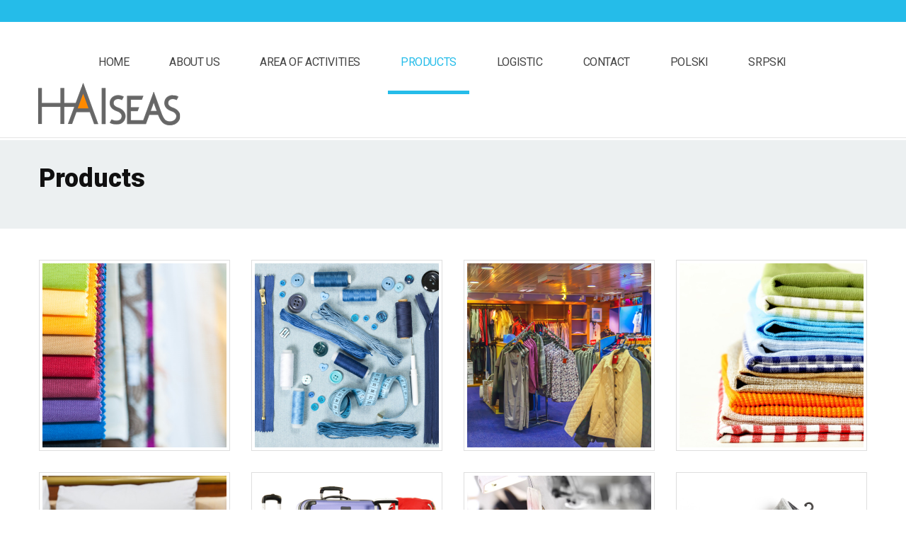

--- FILE ---
content_type: text/html; charset=UTF-8
request_url: http://www.haiseas.com/products/
body_size: 7349
content:
<!DOCTYPE html>
<!--[if lt IE 7 ]><html class="ie ie6" lang="en-US"> <![endif]-->
<!--[if IE 7 ]><html class="ie ie7" lang="en-US"> <![endif]-->
<!--[if IE 8 ]><html class="ie ie8" lang="en-US"> <![endif]-->
<!--[if IE 9 ]><html class="ie ie9" lang="en-US"> <![endif]-->
<!--[if (gt IE 9)|!(IE)]><!--><html lang="en-US"> <!--<![endif]-->
<head>
	<title>Products | Haiseas</title>
	<meta name="description" content=" &raquo; Products | " />
	<meta charset="UTF-8" />
	<meta name="viewport" content="width=device-width, initial-scale=1.0">
	<link rel="profile" href="//gmpg.org/xfn/11" />
		<link rel="icon" href="http://www.haiseas.com/wp-content/uploads/2015/12/favicon.png" type="image/x-icon" />
		<link rel="pingback" href="" />
	<link rel="alternate" type="application/rss+xml" title="Haiseas" href="http://www.haiseas.com/feed/" />
	<link rel="alternate" type="application/atom+xml" title="Haiseas" href="http://www.haiseas.com/feed/atom/" />
	<link rel="stylesheet" type="text/css" media="all" href="http://www.haiseas.com/wp-content/themes/theme54575/bootstrap/css/bootstrap.css" />
	<link rel="stylesheet" type="text/css" media="all" href="http://www.haiseas.com/wp-content/themes/theme54575/bootstrap/css/responsive.css" />
	<link rel="stylesheet" type="text/css" media="all" href="http://www.haiseas.com/wp-content/themes/CherryFramework/css/camera.css" />
	<link rel="stylesheet" type="text/css" media="all" href="http://www.haiseas.com/wp-content/themes/theme54575/style.css" />
	
<!-- All in One SEO Pack 2.12.1 by Michael Torbert of Semper Fi Web Design[353,380] -->
<link rel="canonical" href="http://www.haiseas.com/products/" />
<!-- /all in one seo pack -->
<link rel='dns-prefetch' href='//www.haiseas.com' />
<link rel='dns-prefetch' href='//maps.googleapis.com' />
<link rel='dns-prefetch' href='//netdna.bootstrapcdn.com' />
<link rel='dns-prefetch' href='//fonts.googleapis.com' />
<link rel='dns-prefetch' href='//s.w.org' />
<link rel="alternate" type="application/rss+xml" title="Haiseas &raquo; Feed" href="http://www.haiseas.com/feed/" />
<link rel="alternate" type="application/rss+xml" title="Haiseas &raquo; Comments Feed" href="http://www.haiseas.com/comments/feed/" />
<link rel="alternate" type="application/rss+xml" title="Haiseas &raquo; Products Comments Feed" href="http://www.haiseas.com/products/feed/" />
		<script type="text/javascript">
			window._wpemojiSettings = {"baseUrl":"https:\/\/s.w.org\/images\/core\/emoji\/12.0.0-1\/72x72\/","ext":".png","svgUrl":"https:\/\/s.w.org\/images\/core\/emoji\/12.0.0-1\/svg\/","svgExt":".svg","source":{"concatemoji":"http:\/\/www.haiseas.com\/wp-includes\/js\/wp-emoji-release.min.js?ver=5.2.1"}};
			!function(a,b,c){function d(a,b){var c=String.fromCharCode;l.clearRect(0,0,k.width,k.height),l.fillText(c.apply(this,a),0,0);var d=k.toDataURL();l.clearRect(0,0,k.width,k.height),l.fillText(c.apply(this,b),0,0);var e=k.toDataURL();return d===e}function e(a){var b;if(!l||!l.fillText)return!1;switch(l.textBaseline="top",l.font="600 32px Arial",a){case"flag":return!(b=d([55356,56826,55356,56819],[55356,56826,8203,55356,56819]))&&(b=d([55356,57332,56128,56423,56128,56418,56128,56421,56128,56430,56128,56423,56128,56447],[55356,57332,8203,56128,56423,8203,56128,56418,8203,56128,56421,8203,56128,56430,8203,56128,56423,8203,56128,56447]),!b);case"emoji":return b=d([55357,56424,55356,57342,8205,55358,56605,8205,55357,56424,55356,57340],[55357,56424,55356,57342,8203,55358,56605,8203,55357,56424,55356,57340]),!b}return!1}function f(a){var c=b.createElement("script");c.src=a,c.defer=c.type="text/javascript",b.getElementsByTagName("head")[0].appendChild(c)}var g,h,i,j,k=b.createElement("canvas"),l=k.getContext&&k.getContext("2d");for(j=Array("flag","emoji"),c.supports={everything:!0,everythingExceptFlag:!0},i=0;i<j.length;i++)c.supports[j[i]]=e(j[i]),c.supports.everything=c.supports.everything&&c.supports[j[i]],"flag"!==j[i]&&(c.supports.everythingExceptFlag=c.supports.everythingExceptFlag&&c.supports[j[i]]);c.supports.everythingExceptFlag=c.supports.everythingExceptFlag&&!c.supports.flag,c.DOMReady=!1,c.readyCallback=function(){c.DOMReady=!0},c.supports.everything||(h=function(){c.readyCallback()},b.addEventListener?(b.addEventListener("DOMContentLoaded",h,!1),a.addEventListener("load",h,!1)):(a.attachEvent("onload",h),b.attachEvent("onreadystatechange",function(){"complete"===b.readyState&&c.readyCallback()})),g=c.source||{},g.concatemoji?f(g.concatemoji):g.wpemoji&&g.twemoji&&(f(g.twemoji),f(g.wpemoji)))}(window,document,window._wpemojiSettings);
		</script>
		<style type="text/css">
img.wp-smiley,
img.emoji {
	display: inline !important;
	border: none !important;
	box-shadow: none !important;
	height: 1em !important;
	width: 1em !important;
	margin: 0 .07em !important;
	vertical-align: -0.1em !important;
	background: none !important;
	padding: 0 !important;
}
</style>
	<link rel='stylesheet' id='flexslider-css'  href='http://www.haiseas.com/wp-content/plugins/cherry-plugin/lib/js/FlexSlider/flexslider.css?ver=2.2.0' type='text/css' media='all' />
<link rel='stylesheet' id='owl-carousel-css'  href='http://www.haiseas.com/wp-content/plugins/cherry-plugin/lib/js/owl-carousel/owl.carousel.css?ver=1.24' type='text/css' media='all' />
<link rel='stylesheet' id='owl-theme-css'  href='http://www.haiseas.com/wp-content/plugins/cherry-plugin/lib/js/owl-carousel/owl.theme.css?ver=1.24' type='text/css' media='all' />
<link rel='stylesheet' id='font-awesome-css'  href='//netdna.bootstrapcdn.com/font-awesome/3.2.1/css/font-awesome.css?ver=3.2.1' type='text/css' media='all' />
<link rel='stylesheet' id='cherry-plugin-css'  href='http://www.haiseas.com/wp-content/plugins/cherry-plugin/includes/css/cherry-plugin.css?ver=1.2.8.1' type='text/css' media='all' />
<link rel='stylesheet' id='wp-block-library-css'  href='http://www.haiseas.com/wp-includes/css/dist/block-library/style.min.css?ver=5.2.1' type='text/css' media='all' />
<link rel='stylesheet' id='cherry-lazy-load-css'  href='http://www.haiseas.com/wp-content/plugins/cherry-lazy-load/css/lazy-load.css?ver=1.1' type='text/css' media='all' />
<link rel='stylesheet' id='contact-form-7-css'  href='http://www.haiseas.com/wp-content/plugins/contact-form-7/includes/css/styles.css?ver=5.1.3' type='text/css' media='all' />
<link rel='stylesheet' id='theme54575-css'  href='http://www.haiseas.com/wp-content/themes/theme54575/main-style.css' type='text/css' media='all' />
<link rel='stylesheet' id='magnific-popup-css'  href='http://www.haiseas.com/wp-content/themes/CherryFramework/css/magnific-popup.css?ver=0.9.3' type='text/css' media='all' />
<link rel='stylesheet' id='options_typography_Merriweather-css'  href='//fonts.googleapis.com/css?family=Merriweather&#038;subset=latin' type='text/css' media='all' />
<link rel='stylesheet' id='mpce-theme-css'  href='http://www.haiseas.com/wp-content/plugins/motopress-content-editor/includes/css/theme.css?ver=1.5.8' type='text/css' media='all' />
<link rel='stylesheet' id='mpce-bootstrap-grid-css'  href='http://www.haiseas.com/wp-content/plugins/motopress-content-editor/bootstrap/bootstrap-grid.min.css?ver=1.5.8' type='text/css' media='all' />
<script type='text/javascript' src='http://www.haiseas.com/wp-content/themes/CherryFramework/js/jquery-1.7.2.min.js?ver=1.7.2'></script>
<script type='text/javascript' src='http://www.haiseas.com/wp-content/plugins/cherry-plugin/lib/js/jquery.easing.1.3.js?ver=1.3'></script>
<script type='text/javascript' src='http://www.haiseas.com/wp-content/plugins/cherry-plugin/lib/js/elasti-carousel/jquery.elastislide.js?ver=1.2.8.1'></script>
<script type='text/javascript' src='//maps.googleapis.com/maps/api/js?v=3.exp&#038;sensor=false&#038;ver=5.2.1'></script>
<script type='text/javascript' src='http://www.haiseas.com/wp-content/themes/theme54575/js/my_script.js?ver=1.0'></script>
<script type='text/javascript' src='http://www.haiseas.com/wp-content/themes/CherryFramework/js/jquery-migrate-1.2.1.min.js?ver=1.2.1'></script>
<script type='text/javascript' src='http://www.haiseas.com/wp-includes/js/swfobject.js?ver=2.2-20120417'></script>
<script type='text/javascript' src='http://www.haiseas.com/wp-content/themes/CherryFramework/js/modernizr.js?ver=2.0.6'></script>
<script type='text/javascript' src='http://www.haiseas.com/wp-content/themes/CherryFramework/js/jflickrfeed.js?ver=1.0'></script>
<script type='text/javascript' src='http://www.haiseas.com/wp-content/themes/CherryFramework/js/custom.js?ver=1.0'></script>
<script type='text/javascript' src='http://www.haiseas.com/wp-content/themes/CherryFramework/bootstrap/js/bootstrap.min.js?ver=2.3.0'></script>
<link rel='https://api.w.org/' href='http://www.haiseas.com/wp-json/' />
<meta name="generator" content="WordPress 5.2.1" />
<link rel='shortlink' href='http://www.haiseas.com/?p=9' />
<link rel="alternate" type="application/json+oembed" href="http://www.haiseas.com/wp-json/oembed/1.0/embed?url=http%3A%2F%2Fwww.haiseas.com%2Fproducts%2F" />
<link rel="alternate" type="text/xml+oembed" href="http://www.haiseas.com/wp-json/oembed/1.0/embed?url=http%3A%2F%2Fwww.haiseas.com%2Fproducts%2F&#038;format=xml" />
<script type='text/javascript' src='http://www.haiseas.com/wp-includes/js/tw-sack.min.js?ver=1.6.1'></script>
	<script type="text/javascript">
		//<![CDATA[
				function alo_em_pubblic_form ()
		{

			var alo_cf_array = new Array();
									document.alo_easymail_widget_form.submit.value="sending...";
			document.alo_easymail_widget_form.submit.disabled = true;
			document.getElementById('alo_em_widget_loading').style.display = "inline";
			document.getElementById('alo_easymail_widget_feedback').innerHTML = "";

			var alo_em_sack = new sack("http://www.haiseas.com/wp-admin/admin-ajax.php" );

			alo_em_sack.execute = 1;
			alo_em_sack.method = 'POST';
			alo_em_sack.setVar( "action", "alo_em_pubblic_form_check" );
						alo_em_sack.setVar( "alo_em_opt_name", document.alo_easymail_widget_form.alo_em_opt_name.value );
						alo_em_sack.setVar( "alo_em_opt_email", document.alo_easymail_widget_form.alo_em_opt_email.value );

			alo_em_sack.setVar( "alo_em_privacy_agree", ( document.getElementById('alo_em_privacy_agree').checked ? 1 : 0 ) );

						alo_em_sack.setVar( "alo_easymail_txt_generic_error", 'Error during operation.' );
			alo_em_sack.setVar( "alo_em_error_email_incorrect", "The e-mail address is not correct");
			alo_em_sack.setVar( "alo_em_error_name_empty", "The name field is empty");
			alo_em_sack.setVar( "alo_em_error_privacy_empty", "The Privacy Policy field is empty");
						alo_em_sack.setVar( "alo_em_error_email_added", "Warning: this email address has already been subscribed, but not activated. We are now sending another activation email");
			alo_em_sack.setVar( "alo_em_error_email_activated", "Warning: this email address has already been subscribed");
			alo_em_sack.setVar( "alo_em_error_on_sending", "Error during sending: please try again");
			alo_em_sack.setVar( "alo_em_txt_ok", "Subscription successful. You will receive an e-mail with a link. You have to click on the link to activate your subscription.");
			alo_em_sack.setVar( "alo_em_txt_subscribe", "Subscribe");
			alo_em_sack.setVar( "alo_em_lang_code", "");

			var cbs = document.getElementById('alo_easymail_widget_form').getElementsByTagName('input');
			var length = cbs.length;
			var lists = "";
			for (var i=0; i < length; i++) {
				if (cbs[i].name == 'alo_em_form_lists' +'[]' && cbs[i].type == 'checkbox') {
					if ( cbs[i].checked ) lists += cbs[i].value + ",";
				}
			}
			alo_em_sack.setVar( "alo_em_form_lists", lists );
			alo_em_sack.setVar( "alo_em_nonce", '7aafd5a4aa' );
			alo_em_sack.runAJAX();

			return true;

		}
				//]]>
	</script>
	<script>
 var system_folder = 'http://www.haiseas.com/wp-content/themes/CherryFramework/admin/data_management/',
	 CHILD_URL ='http://www.haiseas.com/wp-content/themes/theme54575',
	 PARENT_URL = 'http://www.haiseas.com/wp-content/themes/CherryFramework', 
	 CURRENT_THEME = 'theme54575'</script>
<style type='text/css'>

</style>
<style type='text/css'>
h1 { font: bold 36px/46px Roboto, sans-serif;  color:#101010; }
h2 { font: bold 36px/46px Roboto, sans-serif;  color:#101010; }
h3 { font: bold 36px/46px Roboto, sans-serif;  color:#101010; }
h4 { font: bold 18px/24px Roboto, sans-serif;  color:#25bce9; }
h5 { font: normal 18px/21px Roboto, sans-serif;  color:#101010; }
h6 { font: normal 12px/18px Arial, Helvetica, sans-serif;  color:#333333; }
body { font-weight: normal;}
.logo_h__txt, .logo_link { font: bold 37px/37px Merriweather;  color:#ed3a12; }
.sf-menu > li > a { font: normal 16px/20px Roboto, sans-serif;  color:#444444; }
.nav.footer-nav a { font: normal 12px/18px Roboto, sans-serif;  color:#888888; }
</style>
		<!--[if lt IE 9]>
		<div id="ie7-alert" style="width: 100%; text-align:center;">
			<img src="http://tmbhtest.com/images/ie7.jpg" alt="Upgrade IE 8" width="640" height="344" border="0" usemap="#Map" />
			<map name="Map" id="Map"><area shape="rect" coords="496,201,604,329" href="http://www.microsoft.com/windows/internet-explorer/default.aspx" target="_blank" alt="Download Interent Explorer" /><area shape="rect" coords="380,201,488,329" href="http://www.apple.com/safari/download/" target="_blank" alt="Download Apple Safari" /><area shape="rect" coords="268,202,376,330" href="http://www.opera.com/download/" target="_blank" alt="Download Opera" /><area shape="rect" coords="155,202,263,330" href="http://www.mozilla.com/" target="_blank" alt="Download Firefox" /><area shape="rect" coords="35,201,143,329" href="http://www.google.com/chrome" target="_blank" alt="Download Google Chrome" />
			</map>
		</div>
	<![endif]-->
	<!--[if gte IE 9]><!-->
		<script src="http://www.haiseas.com/wp-content/themes/CherryFramework/js/jquery.mobile.customized.min.js" type="text/javascript"></script>
		<script type="text/javascript">
			jQuery(function(){
				jQuery('.sf-menu').mobileMenu({defaultText: "Navigate to..."});
			});
		</script>
	<!--<![endif]-->
	<script type="text/javascript">
		// Init navigation menu
		jQuery(function(){
		// main navigation init
			jQuery('ul.sf-menu').superfish({
				delay: 1000, // the delay in milliseconds that the mouse can remain outside a sub-menu without it closing
				animation: {
					opacity: "show",
					height: "show"
				}, // used to animate the sub-menu open
				speed: "normal", // animation speed
				autoArrows: false, // generation of arrow mark-up (for submenu)
				disableHI: true // to disable hoverIntent detection
			});

		//Zoom fix
		//IPad/IPhone
			var viewportmeta = document.querySelector && document.querySelector('meta[name="viewport"]'),
				ua = navigator.userAgent,
				gestureStart = function () {
					viewportmeta.content = "width=device-width, minimum-scale=0.25, maximum-scale=1.6, initial-scale=1.0";
				},
				scaleFix = function () {
					if (viewportmeta && /iPhone|iPad/.test(ua) && !/Opera Mini/.test(ua)) {
						viewportmeta.content = "width=device-width, minimum-scale=1.0, maximum-scale=1.0";
						document.addEventListener("gesturestart", gestureStart, false);
					}
				};
			scaleFix();
		})
	</script>
	<!-- stick up menu -->
	<script type="text/javascript">
		jQuery(document).ready(function(){
			if(!device.mobile() && !device.tablet()){
				jQuery('header.header .header_block_2').tmStickUp({
					correctionSelector: jQuery('#wpadminbar')
				,	listenSelector: jQuery('.listenSelector')
				,	active: false				,	pseudo: true				});
			}
		})
	</script>
</head>

<body class="page-template page-template-page-fullwidth page-template-page-fullwidth-php page page-id-9 page-parent">
	<div id="motopress-main" class="main-holder">
		<!--Begin #motopress-main-->
		<header class="motopress-wrapper header">
			<div class="container">
				<div class="row">
					<div class="span12" data-motopress-wrapper-file="wrapper/wrapper-header.php" data-motopress-wrapper-type="header" data-motopress-id="697cbc2bde53f">
						
<div class="header_block_1">

	<div class="header_widget" data-motopress-type="dynamic-sidebar" data-motopress-sidebar-id="header-sidebar">
			</div>

	<!-- Social Links -->
	<div class="social-nets-wrapper" data-motopress-type="static" data-motopress-static-file="static/static-social-networks.php">
		<ul class="social">
	</ul>	</div>
	<!-- /Social Links -->

	<div class="clear"></div>
</div>

<div class="header_block_2">

	<div class="top_search"><!-- BEGIN SEARCH FORM -->
<!-- END SEARCH FORM --></div>
	<!-- BEGIN MAIN NAVIGATION -->
<nav class="nav nav__primary clearfix">
<ul id="topnav" class="sf-menu"><li id="menu-item-2039" class="menu-item menu-item-type-post_type menu-item-object-page menu-item-home"><a href="http://www.haiseas.com/">Home</a></li>
<li id="menu-item-2041" class="menu-item menu-item-type-post_type menu-item-object-page"><a href="http://www.haiseas.com/about-us/">About us</a></li>
<li id="menu-item-2147" class="menu-item menu-item-type-post_type menu-item-object-page menu-item-has-children"><a href="http://www.haiseas.com/area-of-activities/">Area of activities</a>
<ul class="sub-menu">
	<li id="menu-item-2148" class="menu-item menu-item-type-post_type menu-item-object-page"><a href="http://www.haiseas.com/trade/">Trade</a></li>
	<li id="menu-item-2151" class="menu-item menu-item-type-post_type menu-item-object-page"><a href="http://www.haiseas.com/consultations/">Consultations</a></li>
	<li id="menu-item-2154" class="menu-item menu-item-type-post_type menu-item-object-page"><a href="http://www.haiseas.com/inspection-service/">Inspection service</a></li>
	<li id="menu-item-2157" class="menu-item menu-item-type-post_type menu-item-object-page"><a href="http://www.haiseas.com/seeking-products/">Seeking products</a></li>
	<li id="menu-item-2160" class="menu-item menu-item-type-post_type menu-item-object-page"><a href="http://www.haiseas.com/seeking-contrahents/">Seeking contrahents</a></li>
	<li id="menu-item-2163" class="menu-item menu-item-type-post_type menu-item-object-page"><a href="http://www.haiseas.com/cost-reduction-for-entities-already-cooperating-with-china/">Cost reduction for entities already co­operating with China</a></li>
</ul>
</li>
<li id="menu-item-2040" class="menu-item menu-item-type-post_type menu-item-object-page current-menu-item page_item page-item-9 current_page_item menu-item-has-children"><a href="http://www.haiseas.com/products/">Products</a>
<ul class="sub-menu">
	<li id="menu-item-2124" class="menu-item menu-item-type-post_type menu-item-object-page"><a href="http://www.haiseas.com/textiles/">Textiles</a></li>
	<li id="menu-item-2127" class="menu-item menu-item-type-post_type menu-item-object-page"><a href="http://www.haiseas.com/sewing-accessories/">Sewing accessories</a></li>
	<li id="menu-item-2130" class="menu-item menu-item-type-post_type menu-item-object-page"><a href="http://www.haiseas.com/clothing/">Clothing</a></li>
	<li id="menu-item-2133" class="menu-item menu-item-type-post_type menu-item-object-page"><a href="http://www.haiseas.com/household-textiles/">Household textiles</a></li>
	<li id="menu-item-2136" class="menu-item menu-item-type-post_type menu-item-object-page"><a href="http://www.haiseas.com/textiles-for-hotels-and-restaurants/">Textiles for hotels and restaurants</a></li>
	<li id="menu-item-2139" class="menu-item menu-item-type-post_type menu-item-object-page"><a href="http://www.haiseas.com/bags-and-suitcases/">Bags and suitcases</a></li>
	<li id="menu-item-2142" class="menu-item menu-item-type-post_type menu-item-object-page"><a href="http://www.haiseas.com/machines-for-textiles-and-clothing-production/">Machines for textiles and clothing production</a></li>
	<li id="menu-item-2303" class="menu-item menu-item-type-post_type menu-item-object-page"><a href="http://www.haiseas.com/socks-stockings-tights/">Socks, stockings, tights</a></li>
</ul>
</li>
<li id="menu-item-2466" class="menu-item menu-item-type-post_type menu-item-object-page"><a href="http://www.haiseas.com/logistic/">Logistic</a></li>
<li id="menu-item-2036" class="menu-item menu-item-type-post_type menu-item-object-page"><a href="http://www.haiseas.com/contact/">Contact</a></li>
<li id="menu-item-2473" class="menu-item menu-item-type-custom menu-item-object-custom"><a href="http://www.haiseas.com/pl/">Polski</a></li>
<li id="menu-item-2305" class="menu-item menu-item-type-custom menu-item-object-custom"><a href="http://www.haiseas.com/sr/">Srpski</a></li>
</ul></nav><!-- END MAIN NAVIGATION -->	<!-- BEGIN LOGO -->
<div class="logo pull-left">
									<a href="http://www.haiseas.com/" class="logo_h logo_h__img"><img src="http://www.haiseas.com/wp-content/uploads/2015/11/logo.png" alt="Haiseas" title=""></a>
				</div>
<!-- END LOGO -->	<div class="clear"></div>

</div>					</div>
				</div>
			</div>
		</header>
<div class="motopress-wrapper content-holder clearfix">
	<div class="container">
		<div class="row">
			<div class="span12" data-motopress-wrapper-file="page-fullwidth.php" data-motopress-wrapper-type="content">
				<div class="row">
					<div class="span12" data-motopress-type="static" data-motopress-static-file="static/static-title.php">
						<section class="title-section">
	<h1 class="title-header">
					Products	</h1>
	</section><!-- .title-section -->
					</div>
				</div>
				<div id="content" class="row">
					<div class="span12" data-motopress-type="loop" data-motopress-loop-file="loop/loop-page.php">
							<div id="post-9" class="page post-9 type-page status-publish hentry">
		<section class="lazy-load-box  trigger effect-slidefromright" data-delay="200" data-speed="800" style="-webkit-transition: all 800ms ease; -moz-transition: all 800ms ease; -ms-transition: all 800ms ease; -o-transition: all 800ms ease; transition: all 800ms ease;"><ul class="recent-posts list_1 unstyled"><li class="recent-posts_li post-1910 post type-post status-publish format-standard has-post-thumbnail hentry category-produkty cat-43-id  list-item-0 clearfix"><figure class="thumbnail featured-thumbnail"><a href="http://www.haiseas.com/textiles/" title="Textiles"><img src="http://www.haiseas.com/wp-content/uploads/2014/05/haiseas-tekstylia-520x520.jpg" alt="Textiles"/></a></figure><h5><a href="http://www.haiseas.com/textiles/" title="Textiles">Textiles</a></h5><div class="clear"></div></li><!-- .entry (end) --><li class="recent-posts_li post-71 post type-post status-publish format-standard has-post-thumbnail hentry category-produkty cat-43-id  list-item-1 clearfix"><figure class="thumbnail featured-thumbnail"><a href="http://www.haiseas.com/sewing-accessories/" title="Sewing accessories"><img src="http://www.haiseas.com/wp-content/uploads/2013/03/haiseas-akcesoria-szwalnicze-520x520.jpg" alt="Sewing accessories"/></a></figure><h5><a href="http://www.haiseas.com/sewing-accessories/" title="Sewing accessories">Sewing accessories</a></h5><div class="clear"></div></li><!-- .entry (end) --><li class="recent-posts_li post-77 post type-post status-publish format-standard has-post-thumbnail hentry category-produkty cat-43-id  list-item-2 clearfix"><figure class="thumbnail featured-thumbnail"><a href="http://www.haiseas.com/clothing/" title="Clothing"><img src="http://www.haiseas.com/wp-content/uploads/2013/03/haiseas-odziez-520x520.jpg" alt="Clothing"/></a></figure><h5><a href="http://www.haiseas.com/clothing/" title="Clothing">Clothing</a></h5><div class="clear"></div></li><!-- .entry (end) --><li class="recent-posts_li post-67 post type-post status-publish format-standard has-post-thumbnail hentry category-produkty cat-43-id  list-item-3 clearfix"><figure class="thumbnail featured-thumbnail"><a href="http://www.haiseas.com/household-textiles/" title="Household textiles"><img src="http://www.haiseas.com/wp-content/uploads/2015/11/haiseas-tekstylia-domowe2-520x520.jpg" alt="Household textiles"/></a></figure><h5><a href="http://www.haiseas.com/household-textiles/" title="Household textiles">Household textiles</a></h5><div class="clear"></div></li><!-- .entry (end) --><li class="recent-posts_li post-65 post type-post status-publish format-standard has-post-thumbnail hentry category-produkty cat-43-id  list-item-4 clearfix"><figure class="thumbnail featured-thumbnail"><a href="http://www.haiseas.com/textiles-for-hotels-and-restaurants/" title="Textiles for hotels and restaurants"><img src="http://www.haiseas.com/wp-content/uploads/2013/02/haiseas-wyposazenie-hoteli-520x520.jpg" alt="Textiles for hotels and restaurants"/></a></figure><h5><a href="http://www.haiseas.com/textiles-for-hotels-and-restaurants/" title="Textiles for hotels and restaurants">Textiles for hotels and restaurants</a></h5><div class="clear"></div></li><!-- .entry (end) --><li class="recent-posts_li post-75 post type-post status-publish format-standard has-post-thumbnail hentry category-produkty cat-43-id  list-item-5 clearfix"><figure class="thumbnail featured-thumbnail"><a href="http://www.haiseas.com/bags-and-suitcases/" title="Bags and suitcases"><img src="http://www.haiseas.com/wp-content/uploads/2015/11/haiseas-torby-walizki2-520x520.jpg" alt="Bags and suitcases"/></a></figure><h5><a href="http://www.haiseas.com/bags-and-suitcases/" title="Bags and suitcases">Bags and suitcases</a></h5><div class="clear"></div></li><!-- .entry (end) --><li class="recent-posts_li post-73 post type-post status-publish format-standard has-post-thumbnail hentry category-produkty cat-43-id  list-item-6 clearfix"><figure class="thumbnail featured-thumbnail"><a href="http://www.haiseas.com/machines-for-textiles-and-clothing-production/" title="Machines for textiles and clothing production"><img src="http://www.haiseas.com/wp-content/uploads/2013/01/haiseas-maszyny-520x520.jpg" alt="Machines for textiles and clothing production"/></a></figure><h5><a href="http://www.haiseas.com/machines-for-textiles-and-clothing-production/" title="Machines for textiles and clothing production">Machines for textiles and clothing production</a></h5><div class="clear"></div></li><!-- .entry (end) --><li class="recent-posts_li post-2301 post type-post status-publish format-standard has-post-thumbnail hentry category-produkty cat-43-id  list-item-7 clearfix"><figure class="thumbnail featured-thumbnail"><a href="http://www.haiseas.com/socks-stockings-tights/" title="Socks, stockings, tights"><img src="http://www.haiseas.com/wp-content/uploads/2015/12/haiseas-skarpety-ponczochy-520x520.jpg" alt="Socks, stockings, tights"/></a></figure><h5><a href="http://www.haiseas.com/socks-stockings-tights/" title="Socks, stockings, tights">Socks, stockings, tights</a></h5><div class="clear"></div></li><!-- .entry (end) --></ul><!-- .recent-posts (end) --></section>
		<div class="clear"></div>
		<!--.pagination-->
	</div><!--post-->
					</div>
				</div>
			</div>
		</div>
	</div>
</div>

		<footer class="motopress-wrapper footer">
			<div class="container">
				<div class="row">
					<div class="span12" data-motopress-wrapper-file="wrapper/wrapper-footer.php" data-motopress-wrapper-type="footer" data-motopress-id="697cbc2bf0c7f">
						
<div class="footer-widgets">
	<div class="line_ver_1">
		<div class="line_ver_2">
			<div class="line_ver_3">
				<div class="row">



					<div class="span3">
						<!-- Social Links -->
						<div class="social-nets-wrapper" data-motopress-type="static" data-motopress-static-file="static/static-social-networks.php">
							<ul class="social">
	</ul>						</div>
						<!-- /Social Links -->
						<div data-motopress-type="dynamic-sidebar" data-motopress-sidebar-id="footer-sidebar-4">
													</div>
						<div data-motopress-type="static" data-motopress-static-file="static/static-footer-text.php">
							<div id="footer-text" class="footer-text">
	
	
		&copy; 2026 <a href="http://www.haiseas.com/" title="" class="site-name">Haiseas</a> <br>
		Design: <a href="http://www.trout.pl" title="Trout.pl" class="site-name">Trout.pl</a>

	
</div>						</div>
					</div>

				</div>
			</div>
		</div>
	</div>
</div>



					</div>
				</div>
			</div>
		</footer>
		<!--End #motopress-main-->
	</div>
	<div id="back-top-wrapper" class="visible-desktop">
		<p id="back-top">
			<a href="#top"><span></span></a>		</p>
	</div>
		<script>
    jQuery(document).ready(function () {
		jQuery.post('http://www.haiseas.com?ga_action=googleanalytics_get_script', {action: 'googleanalytics_get_script'}, function(response) {
			var s = document.createElement("script");
			s.type = "text/javascript";
			s.innerHTML = response;
			jQuery("head").append(s);
		});
    });
</script><script type='text/javascript' src='http://www.haiseas.com/wp-includes/js/comment-reply.min.js?ver=5.2.1'></script>
<script type='text/javascript' src='http://www.haiseas.com/wp-content/plugins/cherry-plugin/lib/js/FlexSlider/jquery.flexslider-min.js?ver=2.2.2'></script>
<script type='text/javascript'>
/* <![CDATA[ */
var items_custom = [[0,1],[480,2],[768,3],[980,4],[1170,5]];
/* ]]> */
</script>
<script type='text/javascript' src='http://www.haiseas.com/wp-content/plugins/cherry-plugin/includes/js/cherry-plugin.js?ver=1.2.8.1'></script>
<script type='text/javascript' src='http://www.haiseas.com/wp-content/plugins/cherry-lazy-load/js/cherry.lazy-load.js?ver=1.1'></script>
<script type='text/javascript' src='http://www.haiseas.com/wp-content/plugins/cherry-lazy-load/js/device.min.js?ver=1.0.0'></script>
<script type='text/javascript'>
/* <![CDATA[ */
var wpcf7 = {"apiSettings":{"root":"http:\/\/www.haiseas.com\/wp-json\/contact-form-7\/v1","namespace":"contact-form-7\/v1"}};
/* ]]> */
</script>
<script type='text/javascript' src='http://www.haiseas.com/wp-content/plugins/contact-form-7/includes/js/scripts.js?ver=5.1.3'></script>
<script type='text/javascript' src='http://www.haiseas.com/wp-content/themes/CherryFramework/js/superfish.js?ver=1.5.3'></script>
<script type='text/javascript' src='http://www.haiseas.com/wp-content/themes/CherryFramework/js/jquery.mobilemenu.js?ver=1.0'></script>
<script type='text/javascript' src='http://www.haiseas.com/wp-content/themes/CherryFramework/js/jquery.magnific-popup.min.js?ver=0.9.3'></script>
<script type='text/javascript' src='http://www.haiseas.com/wp-content/themes/CherryFramework/js/jplayer.playlist.min.js?ver=2.3.0'></script>
<script type='text/javascript' src='http://www.haiseas.com/wp-content/themes/CherryFramework/js/jquery.jplayer.min.js?ver=2.6.0'></script>
<script type='text/javascript' src='http://www.haiseas.com/wp-content/themes/CherryFramework/js/tmstickup.js?ver=1.0.0'></script>
<script type='text/javascript' src='http://www.haiseas.com/wp-content/themes/CherryFramework/js/device.min.js?ver=1.0.0'></script>
<script type='text/javascript' src='http://www.haiseas.com/wp-content/themes/CherryFramework/js/jquery.zaccordion.min.js?ver=2.1.0'></script>
<script type='text/javascript' src='http://www.haiseas.com/wp-content/themes/CherryFramework/js/camera.min.js?ver=1.3.4'></script>
<script type='text/javascript' src='http://www.haiseas.com/wp-includes/js/wp-embed.min.js?ver=5.2.1'></script>
			<script type="text/javascript">
				deleteCookie('cf-cookie-banner');
			</script>
			 <!-- this is used by many Wordpress features and for plugins to work properly -->
</body>
</html>

--- FILE ---
content_type: text/css
request_url: http://www.haiseas.com/wp-content/plugins/cherry-lazy-load/css/lazy-load.css?ver=1.1
body_size: 386
content:
.lazy-load-box {
	opacity: 1;
	-moz-transform: scale(1) rotate(0deg) translateX(0px) translateY(0px) skewX(0deg) skewY(0deg);
	-webkit-transform: scale(1) rotate(0deg) translateX(0px) translateY(0px) skewX(0deg) skewY(0deg);
	-o-transform: scale(1) rotate(0deg) translateX(0px) translateY(0px) skewX(0deg) skewY(0deg);
	-ms-transform: scale(1) rotate(0deg) translateX(0px) translateY(0px) skewX(0deg) skewY(0deg);
	transform: scale(1) rotate(0deg) translateX(0px) translateY(0px) skewX(0deg) skewY(0deg);
}

.trigger.lazy-load-box {
	opacity: 0;
}

/* Effects */
.trigger.effect-slideup {
	-moz-transform: translateY(100px);
	-webkit-transform: translateY(100px);
	-o-transform: translateY(100px);
	-ms-transform: translateY(100px);
	transform: translateY(100px);
}

.trigger.effect-slidedown {
	-moz-transform: translateY(-50px);
	-webkit-transform: translateY(-50px);
	-o-transform: translateY(-50px);
	-ms-transform: translateY(-50px);
	transform: translateY(-50px);
}

.trigger.effect-slidefromleft {
	-moz-transform: translateX(-150px);
	-webkit-transform: translateX(-150px);
	-o-transform: translateX(-150px);
	-ms-transform: translateX(-150px);
	transform: translateX(-150px);
}

.trigger.effect-slidefromright {
	-moz-transform: translateX(150px);
	-webkit-transform: translateX(150px);
	-o-transform: translateX(150px);
	-ms-transform: translateX(150px);
	transform: translateX(150px);
}

.trigger.effect-zoomin {
	-moz-transform: scale(0.5);
	-webkit-transform: scale(0.5);
	-o-transform: scale(0.5);
	-ms-transform: scale(0.5);
	transform: scale(0.5);
}

.trigger.effect-zoomout {
	-moz-transform: scale(1.5);
	-webkit-transform: scale(1.5);
	-o-transform: scale(1.5);
	-ms-transform: scale(1.5);
	transform: scale(1.5);
}

.trigger.effect-rotate {
	-moz-transform: rotate(45deg);
	-webkit-transform: rotate(45deg);
	-o-transform: rotate(45deg);
	-ms-transform: rotate(45deg);
	transform: rotate(45deg);
}

.trigger.effect-skew {
	-moz-transform: translateY(100px) skewX(-45deg) skewY(45deg);
	-webkit-transform: translateY(100px) skewX(-45deg) skewY(45deg);
	-o-transform: translateY(100px) skewX(-45deg) skewY(45deg);
	-ms-transform: translateY(100px) skewX(-45deg) skewY(45deg);
	transform: translateY(100px) skewX(-45deg) skewY(45deg);
}


--- FILE ---
content_type: text/css
request_url: http://www.haiseas.com/wp-content/themes/theme54575/main-style.css
body_size: 10068
content:
@import url("../CherryFramework/style.css");
@import url(//fonts.googleapis.com/css?family=Roboto:500,900italic,900,400italic,100,700italic,300,700,500italic,100italic,300italic,400);
@import url(//fonts.googleapis.com/css?family=Merriweather:900);
@media (max-width: 767px) {
	body { padding:0; }
}
.main-holder { overflow:hidden; }
.main-holder input[type="text"], .main-holder input[type="email"], .main-holder input[type="tel"], .main-holder textarea {
	background:#fff;
	min-height:18px;
	margin:0;
	padding:9px 16px 10px 16px !important;
	border:1px solid #dedede !important;
	-webkit-border-radius:0;
	-moz-border-radius:0;
	border-radius:0;
	-webkit-box-shadow:none;
	-moz-box-shadow:none;
	box-shadow:none;
	resize:none;
	font-family:'Roboto', sans-serif;
	font-size:14px;
	font-weight:300;
	color:#989898 !important;
}
.main-holder input[type="submit"], .main-holder input[type="reset"] {
	background:#ed3a12 url(images/submit_arrow.png) no-repeat 100% 50%;
	height:53px;
	margin:0 15px 0 0;
	padding:0 56px 0 42px;
	border:none;
	-webkit-border-radius:26px;
	-moz-border-radius:26px;
	border-radius:26px;
	-webkit-box-shadow:none;
	-moz-box-shadow:none;
	box-shadow:none;
	-webkit-transition:0.8s;
	-moz-transition:0.8s;
	-o-transition:0.8s;
	transition:0.8s;
	font-family:'Roboto', sans-serif;
	font-size:16px;
	font-weight:700;
	text-shadow:none;
	text-transform:uppercase;
	color:#fff;
}
@media (max-width: 480px) {
	.main-holder input[type="submit"], .main-holder input[type="reset"] {
		margin:0 10px 0 0;
		padding:0 56px 0 22px;
		font-size:13px;
	}
}
.main-holder input[type="submit"]:focus, .main-holder input[type="reset"]:focus {
	background-color:#ed3a12;
	-webkit-box-shadow:none;
	-moz-box-shadow:none;
	box-shadow:none;
	-webkit-transition:0.4s;
	-moz-transition:0.4s;
	-o-transition:0.4s;
	transition:0.4s;
	color:#fff;
}
.main-holder input[type="submit"]:hover, .main-holder input[type="reset"]:hover {
	background-color:#8abb50;
	-webkit-box-shadow:none;
	-moz-box-shadow:none;
	box-shadow:none;
	-webkit-transition:0.4s;
	-moz-transition:0.4s;
	-o-transition:0.4s;
	transition:0.4s;
	color:#fff;
}
.main-holder .search-form input[type="text"] { width:160px; }
@media (min-width: 980px) and (max-width: 1199px) {
	.main-holder .search-form input[type="text"] { width:120px; }
}
@media (min-width: 768px) and (max-width: 979px) {
	.main-holder .search-form input[type="text"] { width:90px; }
}
@media (max-width: 480px) {
	.main-holder .search-form input[type="text"] { width:120px; }
}
.main-holder .search-form input[type="submit"] {
	height:39px;
	margin-right:0;
	margin-left:10px;
	padding:0 56px 0 28px;
}
@media (min-width: 980px) and (max-width: 1199px) {
	.main-holder .search-form input[type="submit"] {
		background-image:none !important;
		padding:0 28px 0 28px;
	}
}
@media (min-width: 768px) and (max-width: 979px) {
	.main-holder .search-form input[type="submit"] {
		background-image:none !important;
		padding:0 15px 0 15px;
		font-size:14px;
	}
}
@media (max-width: 480px) {
	.main-holder .search-form input[type="submit"] {
		background-image:none !important;
		padding:0 15px 0 15px;
		font-size:14px;
	}
}
h1 { font-weight:900 !important; }
h1 a {
	text-decoration:none;
	color:#101010;
}
h1 a:focus {
	text-decoration:none;
	color:#101010;
}
h1 a:hover {
	text-decoration:none;
	color:#25bce9;
}
h2 {
	margin-bottom:50px;
	font-weight:900 !important;
}
h2 a {
	text-decoration:none;
	color:#101010;
}
h2 a:focus {
	text-decoration:none;
	color:#101010;
}
h2 a:hover {
	text-decoration:none;
	color:#25bce9;
}
h2 em {
	display:block;
	margin:0 0 -8px 0;
	font-style:normal;
}
h3 { font-weight:900 !important; }
h3 a {
	text-decoration:none;
	color:#101010;
}
h3 a:focus {
	text-decoration:none;
	color:#101010;
}
h3 a:hover {
	text-decoration:none;
	color:#25bce9;
}
h4 {
	margin-bottom:13px;
	text-transform:uppercase;
}
h4 a {
	text-decoration:none;
	color:#25bce9;
}
h4 a:focus {
	text-decoration:none;
	color:#25bce9;
}
h4 a:hover {
	text-decoration:none;
	color:#ed3a12;
}
h5 a {
	text-decoration:none;
	color:#101010;
}
h5 a:focus {
	text-decoration:none;
	color:#101010;
}
h5 a:hover {
	text-decoration:none;
	color:#8abb50;
}
p {
	margin:0 0 18px 0;
	font-weight:300;
}
a {
	-webkit-transition:0.8s;
	-moz-transition:0.8s;
	-o-transition:0.8s;
	transition:0.8s;
}
a:hover {
	-webkit-transition:0.4s;
	-moz-transition:0.4s;
	-o-transition:0.4s;
	transition:0.4s;
	text-decoration:none;
}
html.ie a:focus { background:none !important; }
.header {
	background:none;
	position:relative;
	margin:0;
	padding:0 25px 0 51px;
	border:none;
	z-index:999;
}
@media (min-width: 768px) and (max-width: 979px) {
	.header { padding:0 25px 0 25px; }
}
@media (max-width: 767px) {
	.header {
		padding:0 20px;
		text-align:center;
	}
}
.header .container, .header .row, .header .span12 {
	width:100%;
	margin:0;
}
.header .header_block_1 {
	position:relative;
	padding:18px 0 12px 0;
}
.header .header_block_1:before {
	background:#25bce9;
	display:block;
	position:absolute;
	top:0;
	bottom:0;
	left:50%;
	width:20000px;
	margin:0 0 0 -10000px;
	z-index:-1;
	content:'';
}
.header .header_block_2 {
	position:relative;
	width:100%;
	padding:24px 0 21px 0;
}
.header .header_block_2.isStuck {
	background:#fff;
	right:0;
	left:0;
	padding:24px 25px 21px 25px;
	-webkit-box-sizing:border-box;
	-moz-box-sizing:border-box;
	box-sizing:border-box;
	-webkit-box-shadow:0 5px 5px rgba(0,0,0,0.5);
	-moz-box-shadow:0 5px 5px rgba(0,0,0,0.5);
	box-shadow:0 5px 5px rgba(0,0,0,0.5);
	z-index:999;
}
.header .header_block_2:before {
	background:#e5e5e5;
	display:block;
	position:absolute;
	right:-1000px;
	bottom:3px;
	left:-1000px;
	height:1px;
	z-index:-1;
	content:'';
}
.header .social-nets-wrapper { float:left; }
@media (min-width: 1200px) {
	.header .social-nets-wrapper { margin-left:12px; }
}
@media (max-width: 767px) {
	.header .social-nets-wrapper {
		float:none;
		margin:20px 0 0 0;
	}
}
.header .social-nets-wrapper ul {
	margin:-1px 0 0 0;
	padding:0;
	line-height:0;
	font-size:0;
}
@media (max-width: 767px) {
	.header .social-nets-wrapper ul { margin:0; }
}
.header .social-nets-wrapper ul li {
	display:inline-block;
	margin:0 0 0 9px;
	padding:0;
	vertical-align:top;
	list-style:none;
	line-height:16px;
}
.header .social-nets-wrapper ul li:first-child { margin:0; }
.header .social-nets-wrapper ul li a {
	display:inline-block;
	vertical-align:top;
}
.header .social-nets-wrapper ul li a:hover:before {
	transform:rotateY(360deg);
	-webkit-transform:rotateY(360deg);
	-webkit-transition:0.4s;
	-moz-transition:0.4s;
	-o-transition:0.4s;
	transition:0.4s;
	color:#444;
}
.header .social-nets-wrapper ul li a[title="google"]:before { content:'\f0d5'; }
.header .social-nets-wrapper ul li a[title="twitter"]:before { content:'\f099'; }
.header .social-nets-wrapper ul li a[title="facebook"]:before { content:'\f09a'; }
.header .social-nets-wrapper ul li a[title="pinterest"]:before { content:'\f0d2'; }
.header .social-nets-wrapper ul li a[title="linkedin"]:before { content:'\f0e1'; }
.header .social-nets-wrapper ul li a:before {
	display:inline-block;
	-webkit-transition:0.8s;
	-moz-transition:0.8s;
	-o-transition:0.8s;
	transition:0.8s;
	line-height:16px;
	font-family:FontAwesome;
	font-size:16px;
	color:#fff;
}
.header .social-nets-wrapper ul li a img { display:none; }
.header .header_widget {
	float:right;
	padding:1px 0 0 0;
	line-height:14px;
	font-size:11px;
	color:#fff;
}
@media (min-width: 1200px) {
	.header .header_widget { margin-right:14px; }
}
@media (max-width: 767px) {
	.header .header_widget { float:none; }
}
.header .header_widget .textwidget b {
	margin:0 0 0 28px;
	font-weight:400;
	text-transform:uppercase;
}
@media (max-width: 767px) {
	.header .header_widget .textwidget b {
		display:block;
		margin:5px 0 0 0;
	}
}
.header .header_widget .textwidget b:before {
	display:inline-block;
	margin:0 5px 0 0;
	vertical-align:top;
	line-height:14px;
	font-family:FontAwesome;
	font-size:18px;
	content:'\f095';
}
.header .header_widget .textwidget i { font-style:normal; }
.header .header_widget .textwidget i:before {
	display:inline-block;
	margin:-1px 7px 0 0;
	vertical-align:top;
	line-height:14px;
	font-family:FontAwesome;
	font-size:26px;
	content:'\f041';
}
.header .logo {
	float:left;
	margin:0;
}
@media (min-width: 768px) and (max-width: 979px) {
	.header .logo { width:auto; }
}
@media (max-width: 767px) {
	.header .logo {
		float:none;
		margin:20px 0 0 0;
	}
}
.header .logo .logo_h__txt {
	margin:6px 0 0 0;
	padding:0;
	text-transform:none;
}
.header .logo .logo_h__txt a { text-decoration:none; }
.header .logo .logo_h__txt a:focus {
	text-decoration:none;
	color:#ed3a12;
}
.header .logo .logo_h__txt a:hover {
	text-decoration:none;
	color:#ed3a12;
}
.header .logo .logo_tagline { display:none; }
.header .nav__primary {
	float:right;
	margin:23px 0 -17px 0;
}
@media (max-width: 767px) {
	.header .nav__primary {
		float:none;
		margin:0;
	}
}
.header .nav__primary .select-menu {
	-webkit-border-radius:0;
	-moz-border-radius:0;
	border-radius:0;
	font-size:12px;
}
.header .nav__primary .sf-menu ul {
	background:#fff;
	width:235px;
	padding:20px 0 20px 0;
	-webkit-box-shadow:0 0 3px rgba(0,0,0,0.3);
	-moz-box-shadow:0 0 3px rgba(0,0,0,0.3);
	box-shadow:0 0 3px rgba(0,0,0,0.3);
}
.header .nav__primary .sf-menu > li {
	background:none;
	margin:0 0 0 21px;
}
@media (min-width: 768px) and (max-width: 979px) {
	.header .nav__primary .sf-menu > li { margin:0 0 0 3px; }
}
.header .nav__primary .sf-menu > li:first-child { margin:0; }
.header .nav__primary .sf-menu > li > a {
	position:relative;
	padding:0 18px 35px 18px;
	border:none;
	letter-spacing:-0.4px;
	text-transform:uppercase;
}
@media (min-width: 768px) and (max-width: 979px) {
	.header .nav__primary .sf-menu > li > a {
		padding-right:9px;
		padding-left:9px;
	}
}
.header .nav__primary .sf-menu > li > a:before {
	background:#25bce9;
	position:absolute;
	right:0;
	bottom:0;
	left:0;
	height:0;
	overflow:hidden;
	-webkit-transition:0.8s;
	-moz-transition:0.8s;
	-o-transition:0.8s;
	transition:0.8s;
	content:'';
}
.header .nav__primary .sf-menu > li li {
	background:none;
	margin:1px 0 0 0;
}
.header .nav__primary .sf-menu > li li:first-child { margin:0; }
.header .nav__primary .sf-menu > li li a {
	padding:9px 32px 10px 32px;
	-webkit-transition:0.8s;
	-moz-transition:0.8s;
	-o-transition:0.8s;
	transition:0.8s;
	border:none;
	line-height:20px;
	font-size:14px;
	font-weight:300;
	text-align:left;
	text-decoration:none;
	color:#4e4e4e;
}
.header .nav__primary .sf-menu > li li .sf-sub-indicator {
	top:50%;
	right:5px;
	margin:-5px 0 0 0;
}
.header .nav__primary .sf-menu > li > a:hover, .header .nav__primary .sf-menu > li.sfHover> a, .header .nav__primary .sf-menu > li.current-menu-item > a, .header .nav__primary .sf-menu > li.current_page_item > a {
	background:none;
	color:#25bce9;
}
.header .nav__primary .sf-menu > li > a:hover:before, .header .nav__primary .sf-menu > li.sfHover> a:before, .header .nav__primary .sf-menu > li.current-menu-item > a:before, .header .nav__primary .sf-menu > li.current_page_item > a:before {
	height:5px;
	-webkit-transition:0.4s;
	-moz-transition:0.4s;
	-o-transition:0.4s;
	transition:0.4s;
}
.header .nav__primary .sf-menu li li > a:hover, .header .nav__primary .sf-menu li li.sfHover > a, .header .nav__primary .sf-menu li li.current-menu-item > a, .header .nav__primary .sf-menu li li.current_page_item > a {
	background:#25bce9;
	color:#fff;
}
.header .nav__primary .sf-menu li:hover ul, .header .nav__primary .sf-menu li.sfHover ul {
	margin:0 0 0 -117.5px;
	top:60px;
	left:50%;
}
.header .nav__primary ul.sf-menu li li:hover ul, .header .nav__primary ul.sf-menu li li.sfHover ul {
	top:-20px;
	left:240px;
	margin:0;
}
.header .nav__primary .sf-sub-indicator {
	background-image:url(images/arrows-ffffff.png);
	top:25px;
	right:50%;
	margin:0 -5px 0 0;
}
#slider-wrapper .container {
	position:relative;
	left:50%;
	width:2050px;
	margin:0 0 0 -1025px;
}
@media (min-width: 2051px) {
	#slider-wrapper .container {
		left:auto;
		width:auto;
		margin:0;
	}
}
@media (max-width: 767px) {
	#slider-wrapper .container {
		width:1400px;
		margin:0 0 0 -700px;
	}
}
@media (max-width: 480px) {
	#slider-wrapper .container {
		width:1000px;
		margin:0 0 0 -500px;
	}
}
#slider-wrapper .container .camera_wrap { margin:0 !important; }
#slider-wrapper .camera_caption {
	position:absolute;
	bottom:158px;
	left:50%;
	width:1170px;
	margin:0 0 0 -585px;
}
@media (min-width: 980px) and (max-width: 1199px) {
	#slider-wrapper .camera_caption {
		width:940px;
		margin:0 0 0 -470px;
	}
}
@media (min-width: 768px) and (max-width: 979px) {
	#slider-wrapper .camera_caption {
		width:724px;
		margin:0 0 0 -362px;
	}
}
@media (max-width: 767px) {
	#slider-wrapper .camera_caption {
		width:440px;
		margin:0 0 0 -220px;
		top:20px;
		bottom:auto;
	}
}
@media (max-width: 480px) {
	#slider-wrapper .camera_caption {
		width:280px;
		margin:0 0 0 -140px;
	}
}
#slider-wrapper .camera_caption div {
	background:none;
	padding:0;
	line-height:20px;
	font-size:17px;
	font-weight:700;
	text-transform:uppercase;
	color:#fff;
}
@media (min-width: 1200px) {
	#slider-wrapper .camera_caption div { padding:0 40% 0 0; }
}
@media (min-width: 980px) and (max-width: 1199px) {
	#slider-wrapper .camera_caption div { padding:0 20% 0 0; }
}
@media (max-width: 767px) {
	#slider-wrapper .camera_caption div { text-align:center; }
}
@media (max-width: 480px) {
	#slider-wrapper .camera_caption div {
		line-height:16px;
		font-size:12px;
		font-weight:400;
	}
}
#slider-wrapper .camera_caption div strong {
	display:block;
	margin:0 0 16px 0;
	line-height:60px;
	font-size:50px;
	font-weight:700;
	text-transform:none;
}
@media (max-width: 767px) {
	#slider-wrapper .camera_caption div strong {
		line-height:30px;
		font-size:30px;
	}
}
@media (max-width: 480px) {
	#slider-wrapper .camera_caption div strong {
		line-height:20px;
		font-size:20px;
	}
}
#slider-wrapper .camera_caption div span { display:block; }
#slider-wrapper .camera_caption div a {
	text-decoration:none;
	color:#fff;
}
#slider-wrapper .camera_caption div a:focus {
	text-decoration:none;
	color:#fff;
}
#slider-wrapper .camera_caption div a:hover {
	text-decoration:none;
	color:#8abb50;
}
#slider-wrapper .camera_pag {
	position:absolute;
	right:0;
	bottom:0;
	left:0;
}
#slider-wrapper .camera_thumbs {
	position:absolute;
	right:0;
	bottom:0;
	left:0;
}
#slider-wrapper .camera_thumbs .camera_thumbs_cont { background:none; }
#slider-wrapper .camera_prev {
	background:none;
	position:absolute;
	top:auto;
	right:auto;
	bottom:67px;
	left:50%;
	width:auto;
	height:auto;
	margin:0 0 0 -585px;
	overflow:hidden;
	line-height:40px;
}
@media (min-width: 980px) and (max-width: 1199px) {
	#slider-wrapper .camera_prev { margin:0 0 0 -470px; }
}
@media (min-width: 768px) and (max-width: 979px) {
	#slider-wrapper .camera_prev { margin:0 0 0 -362px; }
}
@media (max-width: 767px) {
	#slider-wrapper .camera_prev {
		bottom:20px;
		margin:0 0 0 -27px;
	}
}
#slider-wrapper .camera_prev:hover:before {
	opacity:0.6;
	filter:alpha(opacity=60);
	-webkit-transition:0.4s;
	-moz-transition:0.4s;
	-o-transition:0.4s;
	transition:0.4s;
}
#slider-wrapper .camera_prev:before {
	display:inline-block;
	-webkit-transition:0.8s;
	-moz-transition:0.8s;
	-o-transition:0.8s;
	transition:0.8s;
	vertical-align:top;
	line-height:40px;
	font-family:FontAwesome;
	font-size:65px;
	color:#fff;
	content:'\f104';
}
#slider-wrapper .camera_prev span { display:none; }
#slider-wrapper .camera_next {
	background:none;
	position:absolute;
	top:auto;
	right:auto;
	bottom:67px;
	left:50%;
	width:auto;
	height:auto;
	margin:0 0 0 -558px;
	overflow:hidden;
	line-height:40px;
}
@media (min-width: 980px) and (max-width: 1199px) {
	#slider-wrapper .camera_next { margin:0 0 0 -443px; }
}
@media (min-width: 768px) and (max-width: 979px) {
	#slider-wrapper .camera_next { margin:0 0 0 -335px; }
}
@media (max-width: 767px) {
	#slider-wrapper .camera_next {
		bottom:20px;
		margin:0 -27px 0 0;
	}
}
#slider-wrapper .camera_next:hover:before {
	opacity:0.6;
	filter:alpha(opacity=60);
	-webkit-transition:0.4s;
	-moz-transition:0.4s;
	-o-transition:0.4s;
	transition:0.4s;
}
#slider-wrapper .camera_next:before {
	display:inline-block;
	-webkit-transition:0.8s;
	-moz-transition:0.8s;
	-o-transition:0.8s;
	transition:0.8s;
	vertical-align:top;
	line-height:40px;
	font-family:FontAwesome;
	font-size:65px;
	color:#fff;
	content:'\f105';
}
#slider-wrapper .camera_next span { display:none; }
#slider-wrapper .camera_commands {
	position:absolute;
	top:auto;
	right:auto;
	bottom:67px;
	left:50%;
	margin:0 0 0 -508px;
}
.content-holder {
	margin:0;
	padding:66px 0;
}
@media (max-width: 767px) {
	.content-holder { padding:66px 20px; }
}
body.home .content-holder { padding:0 0 19px 0; }
@media (max-width: 767px) {
	body.home .content-holder { padding:0 20px 19px 20px; }
}
#sidebar h3 { margin-bottom:41px; }
#sidebar .widget {
	margin:50px 0 0 0;
	padding:44px 0 0 0;
	border-top:1px solid #e5e5e5;
}
#sidebar .widget:first-child {
	margin:0;
	padding:0;
	border:none;
}
#sidebar .widget_categories ul, #sidebar .widget_archive ul, #sidebar .widget_nav_menu ul, #sidebar .widget_meta ul, #sidebar .widget_meta ul, #sidebar .widget_pages ul, #sidebar .widget_recent_comments ul, #sidebar .widget_recent_entries ul {
	margin:0;
	padding:0;
}
#sidebar .widget_categories ul li, #sidebar .widget_archive ul li, #sidebar .widget_nav_menu ul li, #sidebar .widget_meta ul li, #sidebar .widget_meta ul li, #sidebar .widget_pages ul li, #sidebar .widget_recent_comments ul li, #sidebar .widget_recent_entries ul li {
	position:relative;
	margin:0;
	padding:6px 0 6px 27px;
	border-top:1px solid #d2d2d1;
	list-style:none;
	line-height:18px;
	font-size:14px;
	color:#888;
}
#sidebar .widget_categories ul li:first-child, #sidebar .widget_archive ul li:first-child, #sidebar .widget_nav_menu ul li:first-child, #sidebar .widget_meta ul li:first-child, #sidebar .widget_meta ul li:first-child, #sidebar .widget_pages ul li:first-child, #sidebar .widget_recent_comments ul li:first-child, #sidebar .widget_recent_entries ul li:first-child { border:none; }
#sidebar .widget_categories ul li:before, #sidebar .widget_archive ul li:before, #sidebar .widget_nav_menu ul li:before, #sidebar .widget_meta ul li:before, #sidebar .widget_meta ul li:before, #sidebar .widget_pages ul li:before, #sidebar .widget_recent_comments ul li:before, #sidebar .widget_recent_entries ul li:before {
	position:absolute;
	top:6px;
	left:0;
	font-family:FontAwesome;
	font-size:12px;
	color:#25bce9;
	content:'\f061';
}
#sidebar .widget_categories ul li a, #sidebar .widget_archive ul li a, #sidebar .widget_nav_menu ul li a, #sidebar .widget_meta ul li a, #sidebar .widget_meta ul li a, #sidebar .widget_pages ul li a, #sidebar .widget_recent_comments ul li a, #sidebar .widget_recent_entries ul li a {
	text-decoration:none;
	color:#888;
}
#sidebar .widget_categories ul li a:focus, #sidebar .widget_archive ul li a:focus, #sidebar .widget_nav_menu ul li a:focus, #sidebar .widget_meta ul li a:focus, #sidebar .widget_meta ul li a:focus, #sidebar .widget_pages ul li a:focus, #sidebar .widget_recent_comments ul li a:focus, #sidebar .widget_recent_entries ul li a:focus {
	text-decoration:none;
	color:#888;
}
#sidebar .widget_categories ul li a:hover, #sidebar .widget_archive ul li a:hover, #sidebar .widget_nav_menu ul li a:hover, #sidebar .widget_meta ul li a:hover, #sidebar .widget_meta ul li a:hover, #sidebar .widget_pages ul li a:hover, #sidebar .widget_recent_comments ul li a:hover, #sidebar .widget_recent_entries ul li a:hover {
	text-decoration:none;
	color:#25bce9;
}
#sidebar .widget_categories ul li ul, #sidebar .widget_archive ul li ul, #sidebar .widget_nav_menu ul li ul, #sidebar .widget_meta ul li ul, #sidebar .widget_meta ul li ul, #sidebar .widget_pages ul li ul, #sidebar .widget_recent_comments ul li ul, #sidebar .widget_recent_entries ul li ul {
	margin:6px 0 -6px 0;
	border-top:1px solid #d2d2d1;
}
#sidebar #wp-calendar caption { color:#25bce9; }
#sidebar #wp-calendar thead tr th { color:#25bce9; }
#sidebar ul.banners { margin:50px 0 0 0; }
#sidebar ul.post-list { padding:4px 0 0 0; }
#sidebar ul.post-list li {
	margin:30px 0 0 0;
	padding:0;
}
#sidebar ul.post-list li:first-child { margin:0; }
#sidebar ul.post-list li .thumbnail { margin:5px 30px 5px 0; }
@media (min-width: 768px) and (max-width: 979px) {
	#sidebar ul.post-list li .thumbnail {
		max-width:45%;
		margin-right:20px;
	}
}
@media (max-width: 480px) {
	#sidebar ul.post-list li .thumbnail {
		max-width:45%;
		margin-right:20px;
	}
}
#sidebar ul.post-list li time {
	display:block;
	margin:0 0 -1px 0;
	line-height:21px;
	font-size:14px;
	font-style:italic;
	color:#25bce9;
}
#sidebar ul.post-list li h4 {
	margin:0 0 17px 0;
	padding:0;
	line-height:21px;
	font-size:18px;
	font-weight:400 !important;
	text-transform:none;
	color:#101010;
}
#sidebar ul.post-list li h4 a {
	text-decoration:none;
	color:#101010;
}
#sidebar ul.post-list li h4 a:focus {
	text-decoration:none;
	color:#101010;
}
#sidebar ul.post-list li h4 a:hover {
	text-decoration:none;
	color:#8abb50;
}
#sidebar ul.post-list li .excerpt { margin:0 0 23px 0; }
#sidebar ul.comments-custom { padding:9px 0 0 0; }
#sidebar ul.comments-custom li {
	margin:36px 0 0 0;
	padding:0;
	line-height:18px;
	font-size:14px;
	font-weight:300;
}
#sidebar ul.comments-custom li:first-child { margin:0; }
#sidebar ul.comments-custom li .thumbnail {
	margin:0 30px 5px 0;
	padding:0;
	border:none;
}
#sidebar ul.comments-custom li .meta_format { margin:0; }
#sidebar ul.comments-custom li time {
	display:block;
	margin:0 0 -1px 0;
	padding:16px 0 0 0;
	line-height:21px;
	font-size:14px;
	font-style:italic;
	color:#25bce9;
}
#sidebar ul.comments-custom li h4 {
	margin:0;
	padding:0;
	line-height:18px;
	font-size:14px;
	font-weight:400;
	font-style:italic;
	text-transform:none;
	color:#25bce9;
}
#sidebar ul.comments-custom li .comments-custom_txt {
	margin:26px 0 0 0;
	padding:0;
	border:none;
	line-height:18px;
	font-family:'Roboto', sans-serif;
	font-size:14px;
	font-weight:300;
	color:#888;
}
#sidebar ul.comments-custom li .comments-custom_txt a {
	text-decoration:none;
	color:#888;
}
#sidebar ul.comments-custom li .comments-custom_txt a:focus {
	text-decoration:none;
	color:#888;
}
#sidebar ul.comments-custom li .comments-custom_txt a:hover {
	text-decoration:none;
	color:#25bce9;
}
.full_width { position:relative; }
.content_box {
	background:none;
	position:relative;
	margin:0 0 62px 0;
	padding:43px 0 38px 0;
}
.content_box:before {
	background:#ecf0f1;
	display:block;
	position:absolute;
	top:0;
	right:auto;
	bottom:0;
	left:50%;
	width:10000px;
	margin:0 0 0 -5000px;
	z-index:-1;
	content:'';
}
.content_box:after { display:none; }
.content_box h2 { margin-bottom:13px; }
@media (max-width: 480px) {
	.content_box h2 {
		line-height:36px;
		font-size:26px;
	}
}
.content_box.center {
	background:none;
	margin:0 0 61px 0;
	padding:0;
	text-align:center;
}
.content_box.center:before, .content_box.center:after { display:none; }
a.btn-primary {
	background:none;
	margin:0;
	padding:0;
	border:none;
	-webkit-border-radius:0;
	-moz-border-radius:0;
	border-radius:0;
	-webkit-box-shadow:none;
	-moz-box-shadow:none;
	box-shadow:none;
	-webkit-transition:0.8s;
	-moz-transition:0.8s;
	-o-transition:0.8s;
	transition:0.8s;
	line-height:18px;
	font-family:'Roboto', sans-serif;
	font-size:14px;
	font-weight:700;
	text-transform:uppercase;
	text-shadow:none;
	text-decoration:none;
	color:#8abb50;
}
a.btn-primary:focus {
	background:none;
	-webkit-box-shadow:none;
	-moz-box-shadow:none;
	box-shadow:none;
	-webkit-transition:0.4s;
	-moz-transition:0.4s;
	-o-transition:0.4s;
	transition:0.4s;
	color:#8abb50;
}
a.btn-primary:hover {
	background:none;
	-webkit-box-shadow:none;
	-moz-box-shadow:none;
	box-shadow:none;
	-webkit-transition:0.4s;
	-moz-transition:0.4s;
	-o-transition:0.4s;
	transition:0.4s;
	color:#25bce9;
}
a.btn-primary:after {
	display:inline-block;
	margin:0 0 0 4px;
	vertical-align:top;
	line-height:14px;
	content:'>>';
}
a.btn-info {
	background:#8abb50;
	margin:0;
	padding:16.5px 28px 16.5px 28px;
	border:none;
	-webkit-border-radius:26px;
	-moz-border-radius:26px;
	border-radius:26px;
	-webkit-box-shadow:none;
	-moz-box-shadow:none;
	box-shadow:none;
	-webkit-transition:0.8s;
	-moz-transition:0.8s;
	-o-transition:0.8s;
	transition:0.8s;
	letter-spacing:1px;
	line-height:20px;
	font-size:16px;
	font-weight:700;
	text-shadow:none;
	text-align:right;
	text-transform:uppercase;
	text-decoration:none;
	color:#fff;
}
@media (min-width: 1200px) {
	a.btn-info {
		min-width:178px;
		-webkit-box-sizing:border-box;
		-moz-box-sizing:border-box;
		box-sizing:border-box;
	}
}
a.btn-info:focus {
	background:#8abb50;
	-webkit-box-shadow:none;
	-moz-box-shadow:none;
	box-shadow:none;
	-webkit-transition:0.4s;
	-moz-transition:0.4s;
	-o-transition:0.4s;
	transition:0.4s;
	color:#fff;
}
a.btn-info:hover {
	background:#ed3a12;
	-webkit-box-shadow:none;
	-moz-box-shadow:none;
	box-shadow:none;
	-webkit-transition:0.4s;
	-moz-transition:0.4s;
	-o-transition:0.4s;
	transition:0.4s;
	color:#fff;
}
a.btn-info:after {
	background:url(images/btn_arrow.png) no-repeat 0% 0%;
	display:inline-block;
	width:12px;
	height:12px;
	margin:3px 0 0 22px;
	padding:0;
	vertical-align:top;
	content:'';
}
a.btn-info.style_1 {
	float:right;
	margin-top:51px;
	margin-left:20px;
}
@media (min-width: 768px) and (max-width: 979px) {
	a.btn-info.style_1 { margin-top:20px; }
}
@media (max-width: 767px) {
	a.btn-info.style_1 {
		display:inline-block;
		float:none;
		margin:0 20px 20px 0;
		vertical-align:top;
	}
}
a.btn-info.style_2 {
	background:#ed3a12;
	float:right;
	margin-top:51px;
}
@media (min-width: 768px) and (max-width: 979px) {
	a.btn-info.style_2 { margin-top:20px; }
}
@media (max-width: 767px) {
	a.btn-info.style_2 {
		display:inline-block;
		float:none;
		margin:0;
		vertical-align:top;
	}
}
a.btn-info.style_2:focus { background:#ed3a12; }
a.btn-info.style_2:hover { background:#8abb50; }
a.btn-info.style_2:after { margin:3px 0 0 15px; }
.service-box.style_1 {
	background:none;
	margin:0 0 56px 0;
	padding:0;
	border:none;
	-webkit-border-radius:0;
	-moz-border-radius:0;
	border-radius:0;
	-webkit-box-shadow:none;
	-moz-box-shadow:none;
	box-shadow:none;
	text-align:center;
}
@media (min-width: 1200px) {
	.service-box.style_1 { padding:0 20px; }
}
@media (max-width: 767px) {
	.service-box.style_1 { margin:0 0 40px 0; }
}
.service-box.style_1 .icon {
	display:inline-block;
	float:none;
	margin:0 0 21px 0;
	border:1px solid #dedede;
	-webkit-border-radius:50%;
	-moz-border-radius:50%;
	border-radius:50%;
	vertical-align:top;
}
.service-box.style_1 .icon a {
	display:block;
	-webkit-border-radius:50%;
	-moz-border-radius:50%;
	border-radius:50%;
	-webkit-transition:0.8s;
	-moz-transition:0.8s;
	-o-transition:0.8s;
	transition:0.8s;
}
.service-box.style_1 .icon a:focus {
	background:none;
	-webkit-transition:0.4s;
	-moz-transition:0.4s;
	-o-transition:0.4s;
	transition:0.4s;
}
.service-box.style_1 .icon a:focus img {
	transform:rotateY(360deg);
	-webkit-transform:rotateY(360deg);
	-webkit-transition:0.4s;
	-moz-transition:0.4s;
	-o-transition:0.4s;
	transition:0.4s;
}
.service-box.style_1 .icon a:hover {
	background:#dedede;
	-webkit-transition:0.4s;
	-moz-transition:0.4s;
	-o-transition:0.4s;
	transition:0.4s;
}
.service-box.style_1 .icon a:hover img {
	transform:rotateY(360deg);
	-webkit-transform:rotateY(360deg);
	-webkit-transition:0.4s;
	-moz-transition:0.4s;
	-o-transition:0.4s;
	transition:0.4s;
}
.service-box.style_1 .icon img {
	width:100%;
	-webkit-border-radius:50%;
	-moz-border-radius:50%;
	border-radius:50%;
	-webkit-transition:0.8s;
	-moz-transition:0.8s;
	-o-transition:0.8s;
	transition:0.8s;
}
.service-box.style_1 h2 {
	margin:0 0 17px 0;
	padding:0;
	line-height:24px;
	font-size:18px;
	font-weight:400 !important;
	color:#101010;
}
@media (min-width: 768px) and (max-width: 979px) {
	.service-box.style_1 h2 {
		word-wrap:break-word;
		-webkit-hyphens:auto;
		-moz-hyphens:auto;
		-ms-hyphens:auto;
		-o-hyphens:auto;
		hyphens:auto;
		line-height:22px;
		font-size:16px;
	}
}
.service-box.style_1 .service-box_txt {
	margin:0;
	line-height:18px;
	font-size:12px;
	font-weight:300;
}
@media (min-width: 768px) and (max-width: 979px) {
	.service-box.style_1 .service-box_txt {
		word-wrap:break-word;
		-webkit-hyphens:auto;
		-moz-hyphens:auto;
		-ms-hyphens:auto;
		-o-hyphens:auto;
		hyphens:auto;
		line-height:16px;
		font-size:11px;
	}
}
.service-box.style_2 {
	background:none;
	margin:0;
	padding:0 0 15px 0;
	border:none;
	-webkit-border-radius:0;
	-moz-border-radius:0;
	border-radius:0;
	-webkit-box-shadow:none;
	-moz-box-shadow:none;
	box-shadow:none;
	text-align:center;
}
@media (max-width: 767px) {
	.service-box.style_2 { padding:0 0 30px 0; }
}
.service-box.style_2 h2 {
	display:inline-block;
	width:73px;
	height:73px;
	margin:0 0 23px 0;
	border:1px solid #e5e5e5;
	-webkit-border-radius:50%;
	-moz-border-radius:50%;
	border-radius:50%;
	vertical-align:top;
	line-height:73px;
	font-size:32px;
	font-weight:300 !important;
	text-align:center;
	color:#25bce9;
}
.service-box.style_2 h5 { margin:0 0 17px 0; }
.service-box.style_2 .service-box_txt {
	margin:0 0 23px 0;
	line-height:18px;
	font-size:12px;
	font-weight:300;
}
@media (min-width: 1200px) {
	.service-box.style_2 .service-box_txt { padding:0 10px; }
}
.service-box.style_2 .btn-align { text-align:center; }
.service-box.style_2 .btn-align a { color:#101010; }
.service-box.style_2 .btn-align a:focus { color:#101010; }
.service-box.style_2 .btn-align a:hover { color:#25bce9; }
.hr {
	background:none;
	position:relative;
	height:1px;
	overflow:visible;
	margin:0 0 53px 0;
	padding:0;
	line-height:0;
	font-size:0;
}
.hr:before {
	background:#e5e5e5;
	display:block;
	position:absolute;
	top:0;
	right:auto;
	bottom:0;
	left:50%;
	width:10000px;
	margin:0 0 0 -5000px;
	content:'';
}
.tabs-wrapper .nav-tabs {
	margin:0;
	padding:0;
	border-bottom:1px solid #dedede;
}
.tabs-wrapper .nav-tabs li {
	margin:0 -1px -1px 0;
	padding:0;
	list-style:none;
}
.tabs-wrapper .nav-tabs li:nth-child(2n) a {
	background:#dedede;
	border-color:#dedede;
}
.tabs-wrapper .nav-tabs li.active a {
	background:#fff;
	border:1px solid #dedede;
	border-bottom-color:#fff !important;
	color:#25bce9;
}
.tabs-wrapper .nav-tabs li a {
	background:#e9e9e9;
	display:block;
	margin:0;
	padding:18px 19px 16px 19px;
	border:1px solid #e9e9e9;
	-webkit-box-sizing:border-box;
	-moz-box-sizing:border-box;
	box-sizing:border-box;
	-webkit-border-radius:0;
	-moz-border-radius:0;
	border-radius:0;
	-webkit-box-shadow:none;
	-moz-box-shadow:none;
	box-shadow:none;
	line-height:20px;
	font-size:14px;
	font-weight:700;
	text-align:center;
	text-transform:uppercase;
	text-decoration:none;
	color:#101010;
}
@media (min-width: 1200px) {
	.tabs-wrapper .nav-tabs li a { min-width:171px; }
}
@media (min-width: 768px) and (max-width: 979px) {
	.tabs-wrapper .nav-tabs li a { font-size:12px; }
}
@media (max-width: 480px) {
	.tabs-wrapper .nav-tabs li a {
		padding:8px 9px 6px 9px;
		font-size:12px;
	}
}
.tabs-wrapper .nav-tabs li a:hover {
	background:#fff;
	border:1px solid #dedede;
	color:#25bce9;
}
.tabs-wrapper .tab-content {
	padding:34px 20px 29px 20px;
	border:1px solid #dedede;
	border-top:none;
}
.banner-wrap.style_1 {
	width:100%;
	overflow:hidden;
	margin:0;
}
.banner-wrap.style_1 .featured-thumbnail {
	background:#fff;
	float:left;
	margin:0 20px 0 0;
	padding:4px;
	border:1px solid #dedede;
	-webkit-border-radius:50%;
	-moz-border-radius:50%;
	border-radius:50%;
}
@media (max-width: 480px) {
	.banner-wrap.style_1 .featured-thumbnail { max-width:45%; }
}
.banner-wrap.style_1 .featured-thumbnail a {
	display:block;
	border:none;
	-webkit-border-radius:50%;
	-moz-border-radius:50%;
	border-radius:50%;
}
.banner-wrap.style_1 .featured-thumbnail a:hover { background:#8abb50; }
.banner-wrap.style_1 .featured-thumbnail a:hover img {
	opacity:0.5;
	filter:alpha(opacity=50);
	-webkit-transition:0.4s;
	-moz-transition:0.4s;
	-o-transition:0.4s;
	transition:0.4s;
}
.banner-wrap.style_1 .featured-thumbnail img {
	width:100%;
	-webkit-border-radius:50%;
	-moz-border-radius:50%;
	border-radius:50%;
	-webkit-transition:0.8s;
	-moz-transition:0.8s;
	-o-transition:0.8s;
	transition:0.8s;
}
@media (min-width: 1200px) {
	.banner-wrap.style_1 .caption { overflow:hidden; }
}
.banner-wrap.style_1 h5 {
	margin:0 0 15px 0;
	padding:0;
	font-weight:400;
}
@media (max-width: 480px) {
	.banner-wrap.style_1 h5 {
		line-height:18px;
		font-size:14px;
	}
}
.banner-wrap.style_1 p { margin:0 0 21px 0; }
.banner-wrap.style_2 {
	width:100%;
	overflow:hidden;
	margin:0 0 58px 0;
	padding:5px 0 0 0;
}
.banner-wrap.style_2 .featured-thumbnail {
	float:left;
	margin:3px 30px 3px 0;
	padding:4px;
	border:1px solid #dedede;
}
@media (min-width: 768px) and (max-width: 979px) {
	.banner-wrap.style_2 .featured-thumbnail { margin-right:20px; }
}
@media (max-width: 767px) {
	.banner-wrap.style_2 .featured-thumbnail {
		max-width:50%;
		margin-right:20px;
	}
}
.banner-wrap.style_2 .featured-thumbnail a {
	background:#8abb50;
	display:block;
	overflow:hidden;
	border:none;
}
.banner-wrap.style_2 .featured-thumbnail a:hover img {
	opacity:0.5;
	filter:alpha(opacity=50);
	-webkit-transition:0.4s;
	-moz-transition:0.4s;
	-o-transition:0.4s;
	transition:0.4s;
}
.banner-wrap.style_2 .featured-thumbnail img {
	width:100%;
	-webkit-transition:0.8s;
	-moz-transition:0.8s;
	-o-transition:0.8s;
	transition:0.8s;
}
.banner-wrap.style_2 h5 {
	margin:0 0 15px 0;
	padding:0;
	line-height:21px;
	font-size:18px;
	font-weight:400 !important;
	text-transform:none;
}
.banner-wrap.style_2 p { margin:0 0 21px 0; }
a.btn-link {
	background:none;
	margin:0;
	padding:0;
	-webkit-transition:0.8s;
	-moz-transition:0.8s;
	-o-transition:0.8s;
	transition:0.8s;
	line-height:18px;
	font-size:14px;
	font-weight:700;
	text-transform:uppercase;
	text-shadow:none;
	text-decoration:none;
	color:#8abb50;
}
a.btn-link:focus {
	-webkit-transition:0.8s;
	-moz-transition:0.8s;
	-o-transition:0.8s;
	transition:0.8s;
	text-decoration:none;
	color:#8abb50;
}
a.btn-link:hover {
	-webkit-transition:0.8s;
	-moz-transition:0.8s;
	-o-transition:0.8s;
	transition:0.8s;
	text-decoration:none;
	color:#25bce9;
}
@media (min-width: 1200px) {
	.accordion {
		padding-top:58px;
		padding-right:65px;
		padding-left:30px;
	}
}
.accordion .accordion-group {
	margin:0 0 17px 0;
	border:none;
	-webkit-border-radius:0;
	-moz-border-radius:0;
	border-radius:0;
}
.accordion .accordion-group .accordion-heading a {
	display:block;
	position:relative;
	min-height:34px;
	margin:0;
	padding:0 0 0 50px;
	border:none;
	line-height:17px;
	font-size:14px;
	font-style:italic;
	font-weight:400;
	color:#25bce9;
}
.accordion .accordion-group .accordion-heading a.active { color:#25bce9 !important; }
.accordion .accordion-group .accordion-heading a.active:before {
	color:#25bce9 !important;
	content:'\f068';
}
.accordion .accordion-group .accordion-heading a:before {
	background:#fff;
	display:block;
	position:absolute;
	top:-4px;
	left:0;
	width:39px;
	height:39px;
	overflow:hidden;
	border:1px solid #dedede;
	-webkit-border-radius:50%;
	-moz-border-radius:50%;
	border-radius:50%;
	-webkit-transition:0.8s;
	-moz-transition:0.8s;
	-o-transition:0.8s;
	transition:0.8s;
	line-height:39px;
	font-family:FontAwesome;
	font-size:14px;
	font-style:normal;
	text-align:center;
	color:#25bce9;
	content:'\f067';
}
.accordion .accordion-group .accordion-heading a:focus {
	text-decoration:none;
	color:#25bce9;
}
.accordion .accordion-group .accordion-heading a:focus:focus {
	-webkit-transition:0.4s;
	-moz-transition:0.4s;
	-o-transition:0.4s;
	transition:0.4s;
	color:#25bce9;
}
.accordion .accordion-group .accordion-heading a:hover {
	text-decoration:none;
	color:#8abb50;
}
.accordion .accordion-group .accordion-heading a:hover:before {
	-webkit-transition:0.4s;
	-moz-transition:0.4s;
	-o-transition:0.4s;
	transition:0.4s;
	color:#8abb50;
}
.accordion .accordion-group .accordion-body .accordion-inner {
	padding:9px 0 1px 50px;
	border:none;
	line-height:18px;
	font-size:12px;
	font-weight:300;
}
.hero-unit.style_1 {
	background:none;
	position:relative;
	margin:41px 0 53px 0;
	padding:56px 0 51px 0;
	border:none;
	-webkit-border-radius:0;
	-moz-border-radius:0;
	border-radius:0;
	-webkit-box-shadow:none;
	-moz-box-shadow:none;
	box-shadow:none;
}
@media (min-width: 1200px) {
	.hero-unit.style_1 { padding-right:370px; }
}
@media (min-width: 980px) and (max-width: 1199px) {
	.hero-unit.style_1 { padding-right:250px; }
}
@media (min-width: 768px) and (max-width: 979px) {
	.hero-unit.style_1 { padding-right:250px; }
}
.hero-unit.style_1.color_1 { margin-top:50px; }
.hero-unit.style_1.color_1:before { background:#a1bf39; }
.hero-unit.style_1:before {
	background:#25bce9;
	display:block;
	position:absolute;
	top:0;
	right:auto;
	bottom:0;
	left:50%;
	width:10000px;
	margin:0 0 0 -5000px;
	z-index:-1;
	content:'';
}
.hero-unit.style_1 h1 {
	margin:0;
	padding:0;
	letter-spacing:normal;
	line-height:57px;
	font-size:48px;
	font-weight:100 !important;
	color:#fff;
}
@media (min-width: 768px) and (max-width: 979px) {
	.hero-unit.style_1 h1 {
		line-height:47px;
		font-size:38px;
	}
}
@media (max-width: 767px) {
	.hero-unit.style_1 h1 {
		line-height:47px;
		font-size:38px;
	}
}
.hero-unit.style_1 .btn-align {
	position:absolute;
	top:84px;
	right:0;
}
@media (max-width: 767px) {
	.hero-unit.style_1 .btn-align {
		position:relative;
		top:auto;
		right:auto;
		margin:30px 0 0 0;
	}
}
.hero-unit.style_1 .btn-align a {
	background:none;
	padding:16.5px 24px 16.5px 28px;
	border:2px solid #fff;
	-webkit-border-radius:28px;
	-moz-border-radius:28px;
	border-radius:28px;
	letter-spacing:0.8px;
	color:#fff;
}
.hero-unit.style_1 .btn-align a:focus {
	background:none;
	border-color:#fff;
}
.hero-unit.style_1 .btn-align a:hover {
	background:#ed3a12;
	border-color:#ed3a12;
}
.hero-unit.style_1 .btn-align a:after { margin-left:13px; }
.hero-unit.style_2 {
	background:none;
	margin:0;
	padding:6px 0 0 0;
	border:none;
	-webkit-border-radius:0;
	-moz-border-radius:0;
	border-radius:0;
	-webkit-box-shadow:none;
	-moz-box-shadow:none;
	box-shadow:none;
}
@media (max-width: 767px) {
	.hero-unit.style_2 { margin:0 0 30px 0; }
}
.hero-unit.style_2 p {
	line-height:18px;
	font-size:14px;
	font-weight:300;
	color:#101010;
}
.hero-unit.style_2 .btn-align { padding:38px 0 0 0; }
@media (max-width: 767px) {
	.hero-unit.style_2 .btn-align { padding:0; }
}
.hero-unit.style_2 .btn-align a { color:#101010; }
.hero-unit.style_2 .btn-align a:hover { color:#101010; }
.hero-unit.style_2 .btn-align a:hover { color:#8abb50; }
ul.list_1 {
	margin:0 0 31px -30px !important;
	padding:0;
	line-height:0;
	font-size:0;
}
@media (min-width: 980px) and (max-width: 1199px) {
	ul.list_1 { margin:0 0 20px -20px !important; }
}
@media (min-width: 768px) and (max-width: 979px) {
	ul.list_1 { margin:0 0 20px -20px !important; }
}
@media (max-width: 767px) {
	ul.list_1 { margin:0 !important; }
}
ul.list_1 li {
	display:inline-block;
	width:270px;
	margin:0 0 30px 30px;
	padding:0;
	vertical-align:top;
	list-style:none;
}
@media (min-width: 980px) and (max-width: 1199px) {
	ul.list_1 li {
		width:220px;
		margin:0 0 20px 20px;
	}
}
@media (min-width: 768px) and (max-width: 979px) {
	ul.list_1 li {
		width:166px;
		margin:0 0 20px 20px;
	}
}
@media (max-width: 767px) {
	ul.list_1 li {
		display:block;
		width:100%;
		margin:0 0 20px 0;
	}
}
ul.list_1 li .thumbnail {
	background:none;
	float:none;
	margin:0;
}
@media (max-width: 480px) {
	ul.list_1 li .thumbnail { width:auto; }
}
ul.list_1 li .thumbnail a {
	display:block;
	overflow:hidden;
}
ul.list_1 li .thumbnail a:hover:before {
	-webkit-transform:rotate(360deg);
	-moz-transform:rotate(360deg);
	-ms-transform:rotate(360deg);
	-o-transform:rotate(360deg);
	transform:rotate(360deg);
	opacity:1;
	filter:alpha(opacity=100);
	-webkit-transition:0.4s;
	-moz-transition:0.4s;
	-o-transition:0.4s;
	transition:0.4s;
	font-size:60px;
}
ul.list_1 li .thumbnail a:hover img {
	-webkit-transform:scale(1.1);
	-moz-transform:scale(1.1);
	-ms-transform:scale(1.1);
	-o-transform:scale(1.1);
	transform:scale(1.1);
}
ul.list_1 li .thumbnail a:before {
	display:block;
	position:absolute;
	top:50%;
	left:50%;
	width:60px;
	height:60px;
	margin:-30px 0 0 -30px;
	opacity:0;
	filter:alpha(opacity=0);
	-webkit-transition:0.8s;
	-moz-transition:0.8s;
	-o-transition:0.8s;
	transition:0.8s;
	line-height:60px;
	font-family:FontAwesome;
	font-size:0;
	text-align:center;
	color:#fff;
	z-index:99;
	content:'\f14c';
}
ul.list_1 li .thumbnail a img { width:100%; }
ul.list_1 li h5 { display:none; }
.thumbnail {
	padding:4px;
	border:1px solid #dedede;
	-webkit-border-radius:0;
	-moz-border-radius:0;
	border-radius:0;
	-webkit-box-shadow:none;
	-moz-box-shadow:none;
	box-shadow:none;
}
.thumbnail a:hover { background:#8abb50; }
.thumbnail a:hover img {
	opacity:0.5;
	filter:alpha(opacity=50);
	-webkit-transition:0.4s;
	-moz-transition:0.4s;
	-o-transition:0.4s;
	transition:0.4s;
}
.thumbnail a .zoom-icon:before {
	background:url(images/magnify.png) no-repeat 0% 0%;
	width:98px;
	height:98px;
	margin:-49px 0 0 -49px;
}
@media (max-width: 480px) {
	.thumbnail a .zoom-icon:before {
		background:url(images/magnify_alt.png) no-repeat 0% 0%;
		width:50px;
		height:50px;
		margin:-25px 0 0 -25px;
	}
}
.thumbnail img {
	-webkit-transition:0.8s;
	-moz-transition:0.8s;
	-o-transition:0.8s;
	transition:0.8s;
}
@media (max-width: 767px) {
	.list.arrow-list { padding:0 0 30px 0; }
}
.list.arrow-list ul {
	margin:0;
	padding:0;
}
.list.arrow-list ul li {
	position:relative;
	margin:0;
	padding:6px 0 6px 27px;
	border-top:1px solid #d2d2d1;
	list-style:none;
	line-height:18px;
	font-size:14px;
	font-weight:300;
	color:#888;
}
.list.arrow-list ul li:first-child { border:none; }
.list.arrow-list ul li:before {
	position:absolute;
	top:8px;
	left:0;
	font-family:FontAwesome;
	font-size:12px;
	color:#25bce9;
	content:'\f061';
}
.list.arrow-list ul li a {
	text-decoration:none;
	color:#888;
}
.list.arrow-list ul li a:focus {
	text-decoration:none;
	color:#888;
}
.list.arrow-list ul li a:hover {
	text-decoration:none;
	color:#25bce9;
}
.flexslider.style_1 {
	background:url(images/quotes.png) no-repeat 71px 6px;
	overflow:visible !important;
	margin:0 0 61px 0;
	padding:79px 70px 80px 200px;
}
@media (max-width: 767px) {
	.flexslider.style_1 {
		background-position:0% 0%;
		padding:130px 0 80px 0;
	}
}
.flexslider.style_1 ul li .thumbnail {
	float:left;
	margin:0 30px 0 0;
	-webkit-border-radius:28px;
	-moz-border-radius:28px;
	border-radius:28px;
}
@media (min-width: 768px) and (max-width: 979px) {
	.flexslider.style_1 ul li .thumbnail { margin:0 20px 5px 0; }
}
@media (max-width: 767px) {
	.flexslider.style_1 ul li .thumbnail { margin:0 20px 5px 0; }
}
.flexslider.style_1 ul li .thumbnail a {
	display:block;
	-webkit-border-radius:24px;
	-moz-border-radius:24px;
	border-radius:24px;
}
.flexslider.style_1 ul li .thumbnail img {
	-webkit-border-radius:24px;
	-moz-border-radius:24px;
	border-radius:24px;
}
.flexslider.style_1 ul li h5, .flexslider.style_1 ul li a.btn { display:none; }
.flexslider.style_1 ul li .excerpt {
	margin:0;
	padding:9px 0 0 0;
	line-height:22px;
	font-size:18px;
	font-weight:300;
	font-style:italic;
}
@media (min-width: 980px) and (max-width: 1199px) {
	.flexslider.style_1 ul li .excerpt { padding:0; }
}
.flexslider.style_1 ul li .post_options {
	overflow:hidden;
	padding:21px 0 0 0;
	line-height:32px;
	font-size:26px;
	font-weight:300;
	color:#25bce9;
}
@media (max-width: 767px) {
	.flexslider.style_1 ul li .post_options {
		line-height:26px;
		font-size:20px;
	}
}
.flexslider.style_1 .flex-control-nav {
	position:absolute;
	right:0;
	bottom:0;
	left:0;
	line-height:14px;
}
.flexslider.style_1 .flex-control-nav li {
	margin:0 7px 0 7px;
	padding:0;
	list-style:none;
	line-height:14px;
}
.flexslider.style_1 .flex-control-nav li a {
	background:#cacaca;
	display:inline-block;
	width:14px;
	height:14px;
	overflow:hidden;
	vertical-align:top;
	-webkit-border-radius:50%;
	-moz-border-radius:50%;
	border-radius:50%;
	-webkit-box-shadow:none;
	-moz-box-shadow:none;
	box-shadow:none;
	-webkit-transition:0.8s;
	-moz-transition:0.8s;
	-o-transition:0.8s;
	transition:0.8s;
}
.flexslider.style_1 .flex-control-nav li a:focus {
	background:#cacaca;
	-webkit-transition:0.4s;
	-moz-transition:0.4s;
	-o-transition:0.4s;
	transition:0.4s;
}
.flexslider.style_1 .flex-control-nav li a:hover, .flexslider.style_1 .flex-control-nav li a.flex-active {
	background:#101010;
	-webkit-transition:0.4s;
	-moz-transition:0.4s;
	-o-transition:0.4s;
	transition:0.4s;
}
.list_2 {
	margin:0 !important;
	padding:4px 0 0 0;
	text-align:center;
}
@media (min-width: 1200px) {
	.list_2 {
		padding-right:150px;
		padding-left:150px;
	}
}
.list_2 li {
	display:inline-block;
	margin:0 35px 42px 35px;
	padding:0;
	vertical-align:top;
	list-style:none;
}
@media (max-width: 767px) {
	.list_2 li { margin:0 15px 15px 15px; }
}
.list_2 li .thumbnail {
	background:none;
	float:none;
	margin:0;
	padding:0;
	border:none;
}
.list_2 li .thumbnail a {
	display:inline-block;
	vertical-align:top;
}
.list_2 li .thumbnail a:hover { background:none; }
.list_2 li .thumbnail a:hover img {
	transform:rotateY(360deg);
	-webkit-transform:rotateY(360deg);
	opacity:0.5;
	filter:alpha(opacity=50);
	-webkit-transition:0.4s;
	-moz-transition:0.4s;
	-o-transition:0.4s;
	transition:0.4s;
}
.list_2 li .thumbnail a img {
	-webkit-transition:0.8s;
	-moz-transition:0.8s;
	-o-transition:0.8s;
	transition:0.8s;
}
.list_2 li h5 { display:none; }
.list_3 li { margin-bottom:6px; }
@media (max-width: 767px) {
	.list_3 li {
		width:100%;
		overflow:hidden;
		margin:30px 0 0 0;
	}
}
@media (max-width: 767px) {
	.list_3 li:first-child { margin:0; }
}
.list_3 li .thumbnail { margin:0 0 25px 0; }
@media (max-width: 767px) {
	.list_3 li .thumbnail {
		float:left;
		max-width:45%;
		margin:5px 20px 5px 0;
	}
}
@media (max-width: 767px) {
	.list_3 li .clear { display:none; }
}
.list_3 li h5 {
	margin:0 0 15px 0;
	padding:0;
	line-height:32px;
	font-size:26px;
	font-weight:300;
	color:#25bce9;
}
@media (min-width: 768px) and (max-width: 979px) {
	.list_3 li h5 {
		line-height:26px;
		font-size:20px;
	}
}
@media (max-width: 480px) {
	.list_3 li h5 {
		line-height:26px;
		font-size:20px;
	}
}
.list_3 li h5 a {
	text-decoration:none;
	color:#25bce9;
}
.list_3 li h5 a:focus {
	text-decoration:none;
	color:#25bce9;
}
.list_3 li h5 a:hover {
	text-decoration:none;
	color:#101010;
}
.list_3 li p {
	margin:0;
	line-height:18px;
	font-size:12px;
	font-weight:300;
}
.list_4 li {
	margin-bottom:32px;
	line-height:18px;
	font-size:12px;
	font-weight:300;
}
@media (max-width: 767px) {
	.list_4 li {
		width:100%;
		overflow:hidden;
		margin:30px 0 0 0;
	}
}
@media (max-width: 767px) {
	.list_4 li:first-child { margin:0; }
}
.list_4 li .thumbnail {
	float:left;
	margin:3px 30px 5px 0;
}
@media (min-width: 980px) and (max-width: 1199px) {
	.list_4 li .thumbnail {
		max-width:50%;
		margin-right:20px;
	}
}
@media (min-width: 768px) and (max-width: 979px) {
	.list_4 li .thumbnail {
		max-width:50%;
		margin-right:20px;
	}
}
@media (max-width: 767px) {
	.list_4 li .thumbnail {
		max-width:50%;
		margin-right:20px;
	}
}
.list_4 li .clear { display:none; }
.list_4 li h5 { margin:0 0 17px 0; }
.footer {
	background:none;
	margin:0;
	padding:0;
	border:none;
	font-weight:300;
}
@media (max-width: 767px) {
	.footer { padding:0 20px; }
}
.footer .footer-widgets {
	position:relative;
	padding:67px 0 55px 0;
	line-height:14px;
	font-size:12px;
	color:#888;
}
.footer .footer-widgets:before {
	background:#ecf0f1;
	display:block;
	position:absolute;
	top:0;
	right:auto;
	bottom:0;
	left:50%;
	width:10000px;
	margin:0 0 0 -5000px;
	z-index:-1;
	content:'';
}
.footer .footer-widgets .line_ver_1 { position:relative; }
.footer .footer-widgets .line_ver_1:before {
	background:#d7dada;
	display:block;
	position:absolute;
	top:0;
	right:auto;
	bottom:0;
	left:222px;
	width:1px;
	overflow:hidden;
	z-index:-1;
	content:'';
}
@media (min-width: 980px) and (max-width: 1199px) {
	.footer .footer-widgets .line_ver_1:before { left:180px; }
}
@media (min-width: 768px) and (max-width: 979px) {
	.footer .footer-widgets .line_ver_1:before { left:140px; }
}
@media (max-width: 767px) {
	.footer .footer-widgets .line_ver_1:before { display:none; }
}
.footer .footer-widgets .line_ver_2 { position:relative; }
.footer .footer-widgets .line_ver_2:before {
	background:#d7dada;
	display:block;
	position:absolute;
	top:0;
	right:auto;
	bottom:0;
	left:534px;
	width:1px;
	overflow:hidden;
	z-index:-1;
	content:'';
}
@media (min-width: 980px) and (max-width: 1199px) {
	.footer .footer-widgets .line_ver_2:before { left:419px; }
}
@media (min-width: 768px) and (max-width: 979px) {
	.footer .footer-widgets .line_ver_2:before { left:326px; }
}
@media (max-width: 767px) {
	.footer .footer-widgets .line_ver_2:before { display:none; }
}
.footer .footer-widgets .line_ver_3 { position:relative; }
.footer .footer-widgets .line_ver_3:before {
	background:#d7dada;
	display:block;
	position:absolute;
	top:0;
	right:auto;
	bottom:0;
	left:833px;
	width:1px;
	overflow:hidden;
	z-index:-1;
	content:'';
}
@media (min-width: 980px) and (max-width: 1199px) {
	.footer .footer-widgets .line_ver_3:before { left:659px; }
}
@media (min-width: 768px) and (max-width: 979px) {
	.footer .footer-widgets .line_ver_3:before { left:512px; }
}
@media (max-width: 767px) {
	.footer .footer-widgets .line_ver_3:before { display:none; }
}
.footer .footer-widgets .menu-about-container ul { margin:0; }
.footer .footer-widgets ul {
	margin:0 0 44px 0;
	padding:0;
}
@media (max-width: 767px) {
	.footer .footer-widgets ul { margin:0 0 30px 0 !important; }
}
.footer .footer-widgets ul li {
	margin:6px 0 0 0;
	padding:0;
	list-style:none;
	line-height:18px;
	font-size:12px;
	color:#888;
}
.footer .footer-widgets ul li:first-child { margin:0; }
.footer .footer-widgets ul li a {
	text-decoration:none;
	color:#888;
}
.footer .footer-widgets ul li a:focus {
	text-decoration:none;
	color:#888;
}
.footer .footer-widgets ul li a:hover {
	text-decoration:none;
	color:#101010;
}
@media (min-width: 1200px) {
	.footer .footer-widgets .textwidget { padding-right:30px; }
}
.footer .footer-widgets .textwidget b {
	display:block;
	margin:32px 0 0 0;
	line-height:30px;
	font-size:30px;
	font-weight:400;
	color:#ed3a12;
}
@media (min-width: 980px) and (max-width: 1199px) {
	.footer .footer-widgets .textwidget b {
		line-height:26px;
		font-size:26px;
	}
}
@media (min-width: 768px) and (max-width: 979px) {
	.footer .footer-widgets .textwidget b {
		line-height:20px;
		font-size:20px;
	}
}
.footer .social-nets-wrapper { padding:9px 0 39px 0; }
@media (max-width: 767px) {
	.footer .social-nets-wrapper { padding:0 0 30px 0; }
}
.footer .social-nets-wrapper ul {
	margin:0 !important;
	padding:0;
	line-height:0;
	font-size:0;
}
.footer .social-nets-wrapper ul li {
	display:inline-block;
	margin:0 0 0 7px;
	padding:0;
	vertical-align:top;
	list-style:none;
	line-height:16px;
}
.footer .social-nets-wrapper ul li:first-child { margin:0; }
.footer .social-nets-wrapper ul li a {
	background:#deded5;
	display:inline-block;
	width:24px;
	height:24px;
	-webkit-border-radius:50%;
	-moz-border-radius:50%;
	border-radius:50%;
	-webkit-transition:0.8s;
	-moz-transition:0.8s;
	-o-transition:0.8s;
	transition:0.8s;
	vertical-align:top;
}
.footer .social-nets-wrapper ul li a:hover {
	background:#25bce9;
	-webkit-transition:0.4s;
	-moz-transition:0.4s;
	-o-transition:0.4s;
	transition:0.4s;
}
.footer .social-nets-wrapper ul li a:hover:before {
	transform:rotateY(360deg);
	-webkit-transform:rotateY(360deg);
	-webkit-transition:0.4s;
	-moz-transition:0.4s;
	-o-transition:0.4s;
	transition:0.4s;
	color:#fff;
}
.footer .social-nets-wrapper ul li a[title="google"]:before { content:'\f0d5'; }
.footer .social-nets-wrapper ul li a[title="twitter"]:before { content:'\f099'; }
.footer .social-nets-wrapper ul li a[title="facebook"]:before { content:'\f09a'; }
.footer .social-nets-wrapper ul li a[title="pinterest"]:before { content:'\f0d2'; }
.footer .social-nets-wrapper ul li a[title="linkedin"]:before { content:'\f0e1'; }
.footer .social-nets-wrapper ul li a:before {
	display:block;
	-webkit-transition:0.8s;
	-moz-transition:0.8s;
	-o-transition:0.8s;
	transition:0.8s;
	line-height:24px;
	font-family:FontAwesome;
	font-size:14px;
	text-align:center;
	color:#101010;
}
.footer .social-nets-wrapper ul li a img { display:none; }
.footer .footer-nav {
	float:none;
	margin:0;
	padding:35px 0 35px 0;
}
@media (min-width: 1200px) {
	.footer .footer-nav { margin:0 0 0 22px; }
}
.footer .footer-nav ul {
	float:none;
	margin:0;
	padding:0;
}
@media (min-width: 768px) and (max-width: 979px) {
	.footer .footer-nav ul { text-align:left; }
}
@media (max-width: 767px) {
	.footer .footer-nav ul { text-align:left; }
}
.footer .footer-nav ul li {
	margin:0 0 0 51px;
	padding:0;
	list-style:none;
	letter-spacing:0.6px;
	text-transform:uppercase;
}
@media (max-width: 767px) {
	.footer .footer-nav ul li { margin:0 0 0 13px; }
}
@media (max-width: 480px) {
	.footer .footer-nav ul li {
		margin:0 0 0 7px;
		letter-spacing:normal;
	}
}
.footer .footer-nav ul li:first-child { margin:0; }
.footer .footer-nav ul li.current-menu-item a {
	text-decoration:none;
	color:#101010;
}
.footer .footer-nav ul li a { text-decoration:none; }
@media (max-width: 480px) {
	.footer .footer-nav ul li a { font-size:11px; }
}
.footer .footer-nav ul li a:focus {
	text-decoration:none;
	color:#888;
}
.footer .footer-nav ul li a:hover {
	text-decoration:none;
	color:#101010;
}
.footer .footer-text {
	float:none;
	margin:25px 0 0 0;
	line-height:18px;
	font-size:12px;
	font-weight:700;
	color:#888;
}
@media (max-width: 767px) {
	.footer .footer-text { text-align:left; }
}
.footer .footer-text b {
	display:block;
	font-weight:700;
}
@media (min-width: 768px) and (max-width: 979px) {
	.footer .footer-text b { display:inline; }
}
.footer .footer-text a {
	text-decoration:none;
	color:#888;
}
.footer .footer-text a:focus {
	text-decoration:none;
	color:#888;
}
.footer .footer-text a:hover {
	text-decoration:none;
	color:#ed3a12;
}
.top_search {
	position:relative;
	float:right;
	margin:16px 0 0 126px;
	z-index:999;
}
@media (min-width: 980px) and (max-width: 1199px) {
	.top_search { margin-left:25px; }
}
@media (min-width: 768px) and (max-width: 979px) {
	.top_search { margin-left:25px; }
}
.top_search #search-header {
	display:none;
	position:absolute;
	width:268px;
	height:48px;
	top:45px;
	right:0;
}
.top_search .btn-search {
	background:#8abb50;
	width:30px;
	height:30px;
	border:none;
	-webkit-border-radius:50%;
	-moz-border-radius:50%;
	border-radius:50%;
	-webkit-transition:0.8s;
	-moz-transition:0.8s;
	-o-transition:0.8s;
	transition:0.8s;
	line-height:30px;
	font-size:14px;
	text-align:center;
	color:#fff;
	cursor:pointer;
}
.top_search .btn-search:focus {
	background:#8abb50;
	-webkit-transition:0.4s;
	-moz-transition:0.4s;
	-o-transition:0.4s;
	transition:0.4s;
	color:#fff;
}
.top_search .btn-search:hover {
	background:#ed3a12;
	-webkit-transition:0.4s;
	-moz-transition:0.4s;
	-o-transition:0.4s;
	transition:0.4s;
	color:#fff;
}
.top_search .btn-search.active:before {
	-webkit-transition:0.4s;
	-moz-transition:0.4s;
	-o-transition:0.4s;
	transition:0.4s;
	content:'\f00d';
}
.top_search form input[type="text"] { width:180px !important; }
.top_search form button {
	background:#25bce9;
	float:right;
	width:39px;
	height:39px;
	margin:0;
	padding:0;
	border:none;
	-webkit-border-radius:50%;
	-moz-border-radius:50%;
	border-radius:50%;
	-webkit-box-shadow:none;
	-moz-box-shadow:none;
	box-shadow:none;
	-webkit-transition:0.8s;
	-moz-transition:0.8s;
	-o-transition:0.8s;
	transition:0.8s;
	line-height:39px;
	text-align:center;
	color:#fff;
}
.top_search form button:hover {
	background:#8abb50;
	color:#fff;
}
#map img { max-width:none; }
#map #content {
	font-size:10px;
	color:#babbc2;
	padding-top:0;
}
#map #content h6 {
	font-size:13px;
	line-height:1.2em;
	color:#434458;
	margin:0 0 4px 0;
}
#map #content p {
	line-height:14px;
	margin-bottom:0;
}
#map #content a {
	color:#25bce9;
	text-decoration:underline;
}
#map #content a:hover, #map #content a:focus { text-decoration:none; }
.gm-style .gm-style-iw #content a { font-size:11px; }
#back-top-wrapper {
	right:20px !important;
	bottom:50px !important;
	z-index:999;
}
#back-top-wrapper p#back-top { margin:0; }
#back-top-wrapper p#back-top a {
	background:none;
	width:auto;
}
#back-top-wrapper p#back-top a:hover:before {
	-webkit-transition:0.4s;
	-moz-transition:0.4s;
	-o-transition:0.4s;
	transition:0.4s;
	color:#ed3a12;
}
#back-top-wrapper p#back-top a:before {
	display:inline-block;
	-webkit-transition:0.8s;
	-moz-transition:0.8s;
	-o-transition:0.8s;
	transition:0.8s;
	vertical-align:top;
	line-height:37px;
	font-family:FontAwesome;
	font-size:37px;
	color:#7d7d7d;
	content:'\f0aa';
}
#back-top-wrapper p#back-top a span { display:none; }
.title-section {
	position:relative;
	margin:-66px 0 4px 0;
	padding:31px 0 35px 0;
}
.title-section:before {
	background:#ecf0f1;
	display:block;
	position:absolute;
	top:0;
	right:auto;
	bottom:0;
	left:50%;
	width:10000px;
	margin:0 0 0 -5000px;
	z-index:-1;
	content:'';
}
.title-section h1 { margin:0 0 13px 0; }
.title-section ul {
	background:none;
	margin:0;
	padding:0;
	border:none;
	-webkit-border-radius:0;
	-moz-border-radius:0;
	border-radius:0;
	-webkit-box-shadow:none;
	-moz-box-shadow:none;
	box-shadow:none;
}
.title-section ul li {
	letter-spacing:-0.5px;
	line-height:18px;
	font-family:'Roboto', sans-serif;
	font-size:15px;
	font-weight:300;
	text-shadow:none;
	color:#888;
}
.title-section ul li.active { color:#25bce9; }
.title-section ul li.divider { margin:0 3px; }
.title-section ul li.divider:after {
	line-height:18px;
	font-family:'Roboto', sans-serif;
	font-size:15px;
	font-weight:300;
	color:#888;
}
.title-section ul li a {
	text-decoration:none;
	color:#888;
}
.title-section ul li a:focus {
	text-decoration:none;
	color:#888;
}
.title-section ul li a:hover {
	text-decoration:none;
	color:#25bce9;
}
.post-header h2 { margin-bottom:41px !important; }
article.post h3 {
	line-height:21px;
	font-size:18px;
	font-weight:400 !important;
	text-transform:none;
}
.post_meta {
	line-height:22px;
	font-size:14px;
	font-style:italic;
	color:#25bce9;
}
.post_meta i {
	font-size:12px;
	color:#25bce9;
}
.post_meta a {
	text-decoration:none;
	color:#25bce9;
}
.post_meta a:focus {
	text-decoration:none;
	color:#25bce9;
}
.post_meta a:hover {
	text-decoration:none;
	color:#8abb50;
}
.post-author {
	background:none;
	padding:30px 20px;
	border:1px solid #dedede;
}
.post-author h3 {
	margin:0 0 15px 0;
	padding:0;
	line-height:18px;
	font-size:14px;
	font-weight:400 !important;
	font-style:italic;
	color:#25bce9;
}
.post-author h3 a {
	text-decoration:none;
	color:#25bce9;
}
.post-author h3 a:focus {
	text-decoration:none;
	color:#25bce9;
}
.post-author h3 a:hover {
	text-decoration:none;
	color:#8abb50;
}
.post-author .post-author_gravatar { margin:0 30px 0 0; }
@media (max-width: 480px) {
	.post-author .post-author_gravatar { margin:0 20px 0 0; }
}
.post-author .post-author_gravatar img {
	padding:0;
	border:none;
}
.post-author .post-author_desc { font-weight:300; }
@media (max-width: 480px) {
	.post-author .post-author_desc { overflow:visible; }
}
.post-author .post-author_link p {
	margin:0;
	line-height:18px;
	font-size:14px;
	font-weight:400 !important;
	font-style:italic;
	color:#25bce9;
}
.post-author .post-author_link p a {
	text-decoration:none;
	color:#25bce9;
}
.post-author .post-author_link p a:focus {
	text-decoration:none;
	color:#25bce9;
}
.post-author .post-author_link p a:hover {
	text-decoration:none;
	color:#8abb50;
}
.related-posts ul li {
	padding:0 0 3px 0;
	line-height:21px;
	font-size:18px;
	color:#101010;
}
.related-posts ul li a {
	text-decoration:none;
	color:#101010;
}
.related-posts ul li a:focus {
	text-decoration:none;
	color:#101010;
}
.related-posts ul li a:hover {
	text-decoration:none;
	color:#8abb50;
}
.comment-list li { font-weight:300; }
.comment-list li .comment-body { background:none !important; }
.comment-list li .comment-body .comment-author .author {
	padding:20px 0 0 1px;
	word-wrap:break-word;
	-webkit-hyphens:auto;
	-moz-hyphens:auto;
	-ms-hyphens:auto;
	-o-hyphens:auto;
	hyphens:auto;
	line-height:18px;
	font-size:14px;
	font-style:italic;
	font-weight:400;
	color:#25bce9;
}
.comment-list li .comment-body .extra-wrap { padding:0 0 12px 0; }
@media (max-width: 480px) {
	.comment-list li .comment-body .extra-wrap { overflow:visible; }
}
.comment-list li .comment-body .comment-meta {
	margin:0;
	padding:18px 0 0 0;
	line-height:18px;
	font-size:14px;
	font-style:italic;
	color:#25bce9;
}
.comment-list li .comment-body .reply a {
	background:#8abb50;
	margin:0;
	padding:16.5px 28px 16.5px 28px;
	border:none;
	-webkit-border-radius:26px;
	-moz-border-radius:26px;
	border-radius:26px;
	-webkit-box-shadow:none;
	-moz-box-shadow:none;
	box-shadow:none;
	-webkit-transition:0.8s;
	-moz-transition:0.8s;
	-o-transition:0.8s;
	transition:0.8s;
	letter-spacing:1px;
	line-height:20px;
	font-size:16px;
	font-weight:700;
	text-shadow:none;
	text-align:right;
	text-transform:uppercase;
	text-decoration:none;
	color:#fff;
}
.comment-list li .comment-body .reply a:focus {
	background:#8abb50;
	-webkit-box-shadow:none;
	-moz-box-shadow:none;
	box-shadow:none;
	-webkit-transition:0.4s;
	-moz-transition:0.4s;
	-o-transition:0.4s;
	transition:0.4s;
	color:#fff;
}
.comment-list li .comment-body .reply a:hover {
	background:#ed3a12;
	-webkit-box-shadow:none;
	-moz-box-shadow:none;
	box-shadow:none;
	-webkit-transition:0.4s;
	-moz-transition:0.4s;
	-o-transition:0.4s;
	transition:0.4s;
	color:#fff;
}
.comment-list li .comment-body .reply a:after {
	margin:0 0 0 16px;
	font-family:FontAwesome;
	font-size:14px;
	content:'\f0a9';
}
#commentform p {
	width:100%;
	overflow:hidden;
}
@media (min-width: 768px) and (max-width: 979px) {
	#commentform input[type="text"], #commentform input[type="email"], #commentform input[type="tel"], #commentform textarea { width:300px; }
}
@media (max-width: 767px) {
	#commentform input[type="text"], #commentform input[type="email"], #commentform input[type="tel"], #commentform textarea { min-height:37px; }
}
#commentform input[type="submit"] { margin:0; }
@media (max-width: 767px) {
	.error404-holder { text-align:center; }
}
.error404-holder .error404-holder_num { color:#8abb50; }
@media (min-width: 768px) and (max-width: 979px) {
	.error404-holder .error404-holder_num { font-size:220px; }
}
.error404-holder h1, .error404-holder h2 { margin:0; }
.error404-holder h4 {
	font-weight:400 !important;
	text-transform:none;
}
.wpcf7-form input[type="text"], .wpcf7-form input[type="email"], .wpcf7-form input[type="tel"], .wpcf7-form textarea { padding:4px 8px !important; }
.wpcf7-form .wpcf7-not-valid-tip {
	-webkit-border-radius:0;
	-moz-border-radius:0;
	border-radius:0;
	line-height:20px;
	font-size:12px;
}
@media (min-width: 768px) and (max-width: 979px) {
	.wpcf7-form .wpcf7-not-valid-tip {
		padding:2px 4px !important;
		line-height:12px !important;
		font-size:10px !important;
		text-align:center;
	}
}
.wpcf7-form .ajax-loader { margin:15px 0 0 0; }
.filter-wrapper {
	padding:18px 0 34px 0;
	text-align:center;
}
.filter-wrapper .pull-right { float:none; }
@media (max-width: 480px) {
	.filter-wrapper .pull-right { float:right; }
}
.filter-wrapper strong {
	display:inline-block;
	float:none;
	margin:0 70px 0 0;
	padding:16.5px 0 16.5px 0;
	vertical-align:top;
	line-height:20px;
	font-size:16px;
	font-weight:700;
	text-transform:uppercase;
	text-shadow:none;
	text-decoration:none;
	color:#101010;
}
@media (min-width: 980px) and (max-width: 1199px) {
	.filter-wrapper strong {
		margin:0 30px 0 0;
		font-size:14px;
	}
}
@media (min-width: 768px) and (max-width: 979px) {
	.filter-wrapper strong {
		display:block;
		margin:0 0 20px 0;
		padding:0;
		font-size:12px;
	}
}
@media (max-width: 767px) {
	.filter-wrapper strong {
		display:block;
		margin:0 0 20px 0;
		padding:0;
		font-size:12px;
	}
}
@media (max-width: 480px) {
	.filter-wrapper strong {
		display:inline-block;
		margin:0 20px 0 0;
		padding:12px 0 12px 0;
	}
}
.filter-wrapper ul {
	display:inline-block;
	float:none;
	margin:0;
	padding:0;
	vertical-align:top;
	line-height:0;
	font-size:0;
}
@media (max-width: 480px) {
	.filter-wrapper ul { text-align:left; }
}
.filter-wrapper ul li {
	display:inline-block;
	float:none;
	margin:0 0 0 1px;
	padding:0;
	vertical-align:top;
	list-style:none;
}
@media (max-width: 767px) {
	.filter-wrapper ul li { margin-bottom:5px; }
}
@media (max-width: 480px) {
	.filter-wrapper ul li {
		display:block;
		margin:1px 0 0 0;
	}
}
@media (max-width: 480px) {
	.filter-wrapper ul li:first-child { margin:0; }
}
.filter-wrapper ul li a {
	background:none;
	margin:0;
	padding:16.5px 43px 16.5px 43px;
	-webkit-border-radius:26px;
	-moz-border-radius:26px;
	border-radius:26px;
	line-height:20px;
	font-size:16px;
	font-weight:700;
	text-transform:uppercase;
	text-shadow:none;
	text-decoration:none;
	color:#101010;
}
@media (min-width: 980px) and (max-width: 1199px) {
	.filter-wrapper ul li a {
		padding:16.5px 23px 16.5px 23px;
		font-size:14px;
	}
}
@media (min-width: 768px) and (max-width: 979px) {
	.filter-wrapper ul li a {
		padding:12px 19px 12px 19px;
		font-size:12px;
	}
}
@media (max-width: 767px) {
	.filter-wrapper ul li a {
		padding:12px 19px 12px 19px;
		font-size:12px;
	}
}
.filter-wrapper ul li a:hover {
	background:#8abb50;
	color:#fefefe;
}
#portfolio-grid li .caption {
	padding:27px 19px 35px 19px;
	border:1px solid #dedede;
	border-top:none;
}
#portfolio-grid li .caption h3 {
	margin:0 0 15px 0;
	padding:0;
	line-height:21px;
	font-size:18px;
	font-weight:400 !important;
	text-transform:none;
	color:#101010;
}
#portfolio-grid li .caption p { margin:0; }
#portfolio-grid li .caption p.excerpt { margin:0 0 22px 0; }
.type-portfolio .thumbnail.large { margin:0; }
.pager { margin-top:30px; }
.flexslider .flex-direction-nav a.flex-prev { background:none !important; }
.flexslider .flex-direction-nav a.flex-next { background:none !important; }
.grid_gallery .thumbnail {
	padding:0;
	border:none;
}
@media (min-width: 768px) and (max-width: 979px) {
	.grid_gallery .thumbnail a .zoom-icon:before {
		background:url(images/magnify_alt.png) no-repeat 0% 0%;
		width:50px;
		height:50px;
		margin:-25px 0 0 -25px;
	}
}
.archive_lists h3 {
	margin:0 0 15px 0;
	line-height:21px;
	font-size:18px;
	font-weight:400 !important;
}
.faq-list h4 {
	margin:0 !important;
	padding:0;
	line-height:21px;
	font-size:18px;
	font-weight:400 !important;
	text-transform:none;
	color:#101010;
}
article.type-clients .thumbnail {
	float:left;
	margin:0 20px 5px 0 !important;
}
@media (max-width: 767px) {
	.google-map-custom-class { height:300px; }
}
.clearfix { *zoom:1; }
.clearfix:before, .clearfix:after {
	display:table;
	content:"";
	line-height:0;
}
.clearfix:after { clear:both; }
.hide-text {
	font:0/0 a;
	color:transparent;
	text-shadow:none;
	background-color:transparent;
	border:0;
}
.input-block-level {
	display:block;
	width:100%;
	min-height:28px;
	-webkit-box-sizing:border-box;
	-moz-box-sizing:border-box;
	box-sizing:border-box;
}
.parallax-slider { height:493px; }
@media (max-width: 767px) {
	.parallax-slider { height:300px; }
}
.parallax-slider #mainCaptionHolder .container { top:32%; }
@media (max-width: 767px) {
	.parallax-slider #mainCaptionHolder .container { top:30px; }
}
.parallax-slider #mainCaptionHolder .slider_caption {
	line-height:20px;
	font-size:17px;
	font-weight:700;
	text-transform:uppercase;
	color:#fff;
}
@media (min-width: 1200px) {
	.parallax-slider #mainCaptionHolder .slider_caption { padding:0 40% 0 0; }
}
@media (min-width: 980px) and (max-width: 1199px) {
	.parallax-slider #mainCaptionHolder .slider_caption { padding:0 20% 0 0; }
}
@media (max-width: 767px) {
	.parallax-slider #mainCaptionHolder .slider_caption {
		padding:0 20px;
		text-align:center;
	}
}
@media (max-width: 480px) {
	.parallax-slider #mainCaptionHolder .slider_caption {
		line-height:16px;
		font-size:12px;
		font-weight:400;
	}
}
.parallax-slider #mainCaptionHolder .slider_caption strong {
	display:block;
	margin:0 0 16px 0;
	line-height:60px;
	font-size:50px;
	font-weight:700;
	text-transform:none;
}
@media (max-width: 767px) {
	.parallax-slider #mainCaptionHolder .slider_caption strong {
		line-height:30px;
		font-size:30px;
	}
}
@media (max-width: 480px) {
	.parallax-slider #mainCaptionHolder .slider_caption strong {
		line-height:20px;
		font-size:20px;
	}
}
.parallax-slider #mainCaptionHolder .slider_caption span { display:block; }
.parallax-slider #mainCaptionHolder .slider_caption a {
	text-decoration:none;
	color:#fff;
}
.parallax-slider #mainCaptionHolder .slider_caption a:focus {
	text-decoration:none;
	color:#fff;
}
.parallax-slider #mainCaptionHolder .slider_caption a:hover {
	text-decoration:none;
	color:#8abb50;
}
.parallax-slider .controlBtn .innerBtn { display:none !important; }
.parallax-slider .controlBtn .slidesCounter { display:none; }
.parallax-slider .parallaxPrevBtn {
	background:none;
	position:absolute;
	top:auto;
	right:auto;
	bottom:67px;
	left:50%;
	width:auto;
	height:auto;
	margin:0 0 0 -585px;
	overflow:hidden;
	line-height:40px;
	cursor:pointer;
	z-index:2;
}
@media (min-width: 980px) and (max-width: 1199px) {
	.parallax-slider .parallaxPrevBtn { margin:0 0 0 -470px; }
}
@media (min-width: 768px) and (max-width: 979px) {
	.parallax-slider .parallaxPrevBtn { margin:0 0 0 -362px; }
}
@media (max-width: 767px) {
	.parallax-slider .parallaxPrevBtn {
		bottom:40px;
		margin:0 0 0 -27px;
	}
}
.parallax-slider .parallaxPrevBtn:hover:before {
	opacity:0.6;
	filter:alpha(opacity=60);
	-webkit-transition:0.4s;
	-moz-transition:0.4s;
	-o-transition:0.4s;
	transition:0.4s;
}
.parallax-slider .parallaxPrevBtn:before {
	display:inline-block;
	-webkit-transition:0.8s;
	-moz-transition:0.8s;
	-o-transition:0.8s;
	transition:0.8s;
	vertical-align:top;
	line-height:40px;
	font-family:FontAwesome;
	font-size:65px;
	color:#fff;
	content:'\f104';
}
.parallax-slider .parallaxNextBtn {
	background:none;
	position:absolute;
	top:auto;
	right:auto;
	bottom:67px;
	left:50%;
	width:auto;
	height:auto;
	margin:0 0 0 -558px;
	overflow:hidden;
	line-height:40px;
	cursor:pointer;
	z-index:2;
}
@media (min-width: 980px) and (max-width: 1199px) {
	.parallax-slider .parallaxNextBtn { margin:0 0 0 -443px; }
}
@media (min-width: 768px) and (max-width: 979px) {
	.parallax-slider .parallaxNextBtn { margin:0 0 0 -335px; }
}
@media (max-width: 767px) {
	.parallax-slider .parallaxNextBtn {
		bottom:40px;
		margin:0 -27px 0 0;
	}
}
.parallax-slider .parallaxNextBtn:hover:before {
	opacity:0.6;
	filter:alpha(opacity=60);
	-webkit-transition:0.4s;
	-moz-transition:0.4s;
	-o-transition:0.4s;
	transition:0.4s;
}
.parallax-slider .parallaxNextBtn:before {
	display:inline-block;
	-webkit-transition:0.8s;
	-moz-transition:0.8s;
	-o-transition:0.8s;
	transition:0.8s;
	vertical-align:top;
	line-height:40px;
	font-family:FontAwesome;
	font-size:65px;
	color:#fff;
	content:'\f105';
}
.parallax-slider #paralaxSliderPagination {
	padding:10px 0;
	bottom:0px;
}
.parallax-slider #paralaxSliderPagination.buttons_pagination ul li {
	border-radius:50%;
	margin:3px;
	width:15px;
	height:15px;
	border:2px solid #fff;
}
.parallax-slider #paralaxSliderPagination.buttons_pagination ul li:hover, .parallax-slider #paralaxSliderPagination.buttons_pagination ul li.active { background:#25bce9; }
.parallax-slider #paralaxSliderPagination.images_pagination ul li {
	margin:3px;
	opacity:.5;
}
.parallax-slider #paralaxSliderPagination.images_pagination ul li:hover, .parallax-slider #paralaxSliderPagination.images_pagination ul li.active { opacity:1; }
.parallax-slider .parallax-slider-video-progress { background:#8abb50; }
.parallax-slider #previewSpinner {
	width:50px;
	height:50px;
	margin-left:-25px;
	margin-top:-25px;
	border-radius:25px;
	background:url(parallax-slider/img/spinner.GIF) 50% 50% #fff no-repeat;
}
.parallax-slider {
	overflow:hidden;
	position:relative;
	-ms-transform:translateZ(0);
	transform:translateZ(0);
}
.parallax-slider .baseList { display:none; }
.parallax-slider .parallax-slider-video-progress-bar {
	position:absolute;
	overflow:hidden;
	top:0;
	left:0;
	width:100%;
	height:8px;
	background:url(parallax-slider/img/loader.gif) 0 0 repeat-x;
	z-index:5;
}
.parallax-slider .parallax-slider-video-progress {
	width:0;
	height:100%;
	-webkit-transition:all .5s;
	-moz-transition:all .5s;
	-o-transition:all .5s;
	transition:all .5s;
}
.parallax-slider .parallax-slider-vimeo-video { overflow:hidden; }
.parallax-slider .parallax-slider-vimeo-video .parallax-slider-vimeo-iframe {
	margin-top:-100px;
	max-width:none;
}
.parallax-slider #mainImageHolder {
	position:absolute;
	width:100%;
	height:100%;
	top:0;
	left:0;
	z-index:1;
}
.parallax-slider #mainImageHolder .primaryHolder, .parallax-slider #mainImageHolder .secondaryHolder {
	position:absolute;
	width:100%;
	top:0;
	left:0;
}
.parallax-slider #mainImageHolder .primaryHolder .obj-inner, .parallax-slider #mainImageHolder .secondaryHolder .obj-inner {
	max-width:inherit;
	background-repeat:no-repeat;
	background-position:center;
	background-size:cover;
}
.parallax-slider #mainCaptionHolder {
	position:absolute;
	width:100%;
	height:100%;
	top:0;
	left:0;
	z-index:2;
}
.parallax-slider #mainCaptionHolder >a {
	position:absolute;
	top:0;
	left:0;
	width:100%;
	height:100%;
}
.parallax-slider #mainCaptionHolder .container { position:relative; }
.parallax-slider #mainCaptionHolder .primaryCaption, .parallax-slider #mainCaptionHolder .secondaryCaption {
	position:absolute;
	width:100%;
	top:0;
	left:0;
}
.parallax-slider #paralaxSliderPagination {
	position:absolute;
	width:100%;
	text-align:center;
	z-index:2;
}
.parallax-slider #paralaxSliderPagination ul {
	list-style:none;
	margin:0;
}
.parallax-slider #paralaxSliderPagination ul li {
	-webkit-transition:all 0.5s ease;
	-moz-transition:all 0.5s ease;
	-o-transition:all 0.5s ease;
	transition:all 0.5s ease;
	cursor:pointer;
	display:inline-block;
}
.parallax-slider #previewSpinner {
	position:absolute;
	display:block;
	top:50%;
	left:50%;
	z-index:99;
}
.parallax-slider.zoom-fade-eff #mainImageHolder .primaryHolder {
	opacity:1;
	filter:alpha(opacity=100);
	-webkit-transform:scale(1);
	-moz-transform:scale(1);
	-ms-transform:scale(1);
	-o-transform:scale(1);
	transform:scale(1);
}
.parallax-slider.zoom-fade-eff #mainImageHolder .primaryHolder.animateState {
	opacity:0;
	filter:alpha(opacity=0);
	-webkit-transform:scale(3);
	-moz-transform:scale(3);
	-ms-transform:scale(3);
	-o-transform:scale(3);
	transform:scale(3);
}
.parallax-slider.zoom-fade-eff #mainImageHolder .secondaryHolder {
	opacity:1;
	filter:alpha(opacity=100);
}
.parallax-slider.zoom-fade-eff #mainImageHolder .secondaryHolder.animateState {
	opacity:0;
	filter:alpha(opacity=0);
}
.parallax-slider.zoom-fade-eff #mainCaptionHolder .primaryCaption {
	opacity:1;
	filter:alpha(opacity=100);
}
.parallax-slider.zoom-fade-eff #mainCaptionHolder .primaryCaption.animateState {
	opacity:0;
	filter:alpha(opacity=0);
}
.parallax-slider.zoom-fade-eff #mainCaptionHolder .secondaryCaption {
	opacity:1;
	filter:alpha(opacity=100);
}
.parallax-slider.zoom-fade-eff #mainCaptionHolder .secondaryCaption.animateState {
	opacity:0;
	filter:alpha(opacity=0);
}
.parallax-slider.simple-fade-eff #mainImageHolder .primaryHolder {
	opacity:1;
	filter:alpha(opacity=100);
}
.parallax-slider.simple-fade-eff #mainImageHolder .primaryHolder.animateState {
	opacity:0;
	filter:alpha(opacity=0);
}
.parallax-slider.simple-fade-eff #mainImageHolder .secondaryHolder.animateState {
	opacity:1;
	filter:alpha(opacity=100);
}
.parallax-slider.simple-fade-eff #mainImageHolder .secondaryHolder.animateState.animateState {
	opacity:0;
	filter:alpha(opacity=0);
}
.parallax-slider.simple-fade-eff #mainCaptionHolder .primaryCaption {
	opacity:1;
	filter:alpha(opacity=100);
	-webkit-transform:scale(1);
	-moz-transform:scale(1);
	-ms-transform:scale(1);
	-o-transform:scale(1);
	transform:scale(1);
}
.parallax-slider.simple-fade-eff #mainCaptionHolder .primaryCaption.animateState {
	opacity:0;
	filter:alpha(opacity=0);
}
.parallax-slider.simple-fade-eff #mainCaptionHolder .secondaryCaption {
	opacity:1;
	filter:alpha(opacity=100);
}
.parallax-slider.simple-fade-eff #mainCaptionHolder .secondaryCaption.animateState {
	opacity:0;
	filter:alpha(opacity=0);
}
.parallax-slider.slide-top-eff #mainImageHolder .primaryHolder { top:0; }
.parallax-slider.slide-top-eff #mainImageHolder .primaryHolder.animateState { top:-100%; }
.parallax-slider.slide-top-eff #mainImageHolder .secondaryHolder.animateState { top:0; }
.parallax-slider.slide-top-eff #mainImageHolder .secondaryHolder.animateState.animateState { top:100%; }
.parallax-slider.slide-top-eff #mainCaptionHolder .primaryCaption {
	opacity:1;
	filter:alpha(opacity=100);
	-webkit-transform:scale(1);
	-moz-transform:scale(1);
	-ms-transform:scale(1);
	-o-transform:scale(1);
	transform:scale(1);
}
.parallax-slider.slide-top-eff #mainCaptionHolder .primaryCaption.animateState {
	opacity:0;
	filter:alpha(opacity=0);
}
.parallax-slider.slide-top-eff #mainCaptionHolder .secondaryCaption {
	opacity:1;
	filter:alpha(opacity=100);
}
.parallax-slider.slide-top-eff #mainCaptionHolder .secondaryCaption.animateState {
	opacity:0;
	filter:alpha(opacity=0);
}


--- FILE ---
content_type: application/javascript
request_url: http://www.haiseas.com/wp-content/themes/CherryFramework/js/jquery.mobilemenu.js?ver=1.0
body_size: 920
content:
/**
 * jQuery Mobile Menu 
 * Turn unordered list menu into dropdown select menu
 * version 1.0(31-OCT-2011)
 * 
 * Built on top of the jQuery library
 *   http://jquery.com
 * 
 * Documentation
 *   http://github.com/mambows/mobilemenu
 */
(function($){
	$.fn.mobileMenu = function(options) {
		var defaults = {
				defaultText: 'Navigate to...',
				className: 'select-menu',
				subMenuClass: 'sub-menu',
				subMenuDash: '&ndash;'
				},
			settings = $.extend( defaults, options ),
			el = $(this);
			
		$("head").append('<style type="text/css">@media(max-width: 767px){.sf-menu{display:none;} .select-menu{display: block;}}</style>')
		
		this.each(function(){
			// ad class to submenu list
			el.find('ul').addClass(settings.subMenuClass);
			
			// Create base menu
			$('<select />',{'class':settings.className}).insertAfter(el);
			
			// Create default option
			$('<option />', {"value":'#', "text":settings.defaultText}).appendTo( '.' + settings.className );
			
			// Create select option from menu
			el.find('a,.separator').each(function(){
				var $this  = $(this),
					optText = $this.context.firstChild.textContent,
					optSub = $this.parents( '.' + settings.subMenuClass ),
					len   = optSub.length,
					dash;
				// if menu has sub menu
				if( $this.parents('ul').hasClass( settings.subMenuClass ) ) {
					dash = Array( len+1 ).join( settings.subMenuDash );
					optText = dash + optText;
				}
				if($this.is('span')){
					// Now build menu and append it
					$('<optgroup />', {"label":optText,}).appendTo('.' + settings.className);
				}else{
					// Now build menu and append it
					$('<option />', {"value":this.href, "html":optText, "selected":(this.href == window.location.href)}).appendTo( '.' + settings.className );
				}
			}); // End el.find('a').each
			
			// Change event on select element
			$('.' + settings.className).change(function(){
				var locations = $(this).val();
				if( locations !== '#' ) {
					window.location.href = $(this).val();
				}
			});
		}); // End this.each
		return this;
	};
})(jQuery);